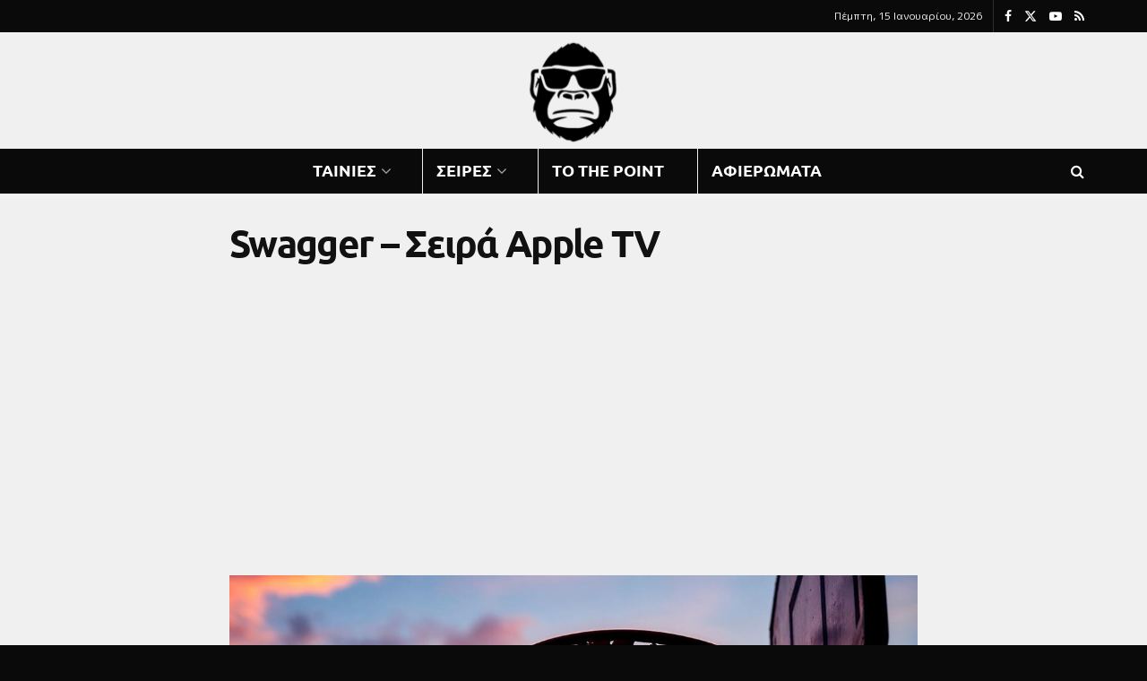

--- FILE ---
content_type: text/html; charset=UTF-8
request_url: https://gorilaki.gr/swagger-seira-apple-tv/
body_size: 29714
content:
<!doctype html>
<!--[if lt IE 7]> <html class="no-js lt-ie9 lt-ie8 lt-ie7" lang="el"> <![endif]-->
<!--[if IE 7]>    <html class="no-js lt-ie9 lt-ie8" lang="el"> <![endif]-->
<!--[if IE 8]>    <html class="no-js lt-ie9" lang="el"> <![endif]-->
<!--[if IE 9]>    <html class="no-js lt-ie10" lang="el"> <![endif]-->
<!--[if gt IE 8]><!--> <html class="no-js" lang="el"> <!--<![endif]-->
<head>
    <meta http-equiv="Content-Type" content="text/html; charset=UTF-8" />
    <meta name='viewport' content='width=device-width, initial-scale=1, user-scalable=yes' />
    <link rel="profile" href="https://gmpg.org/xfn/11" />
    <link rel="pingback" href="https://gorilaki.gr/xmlrpc.php" />
    <meta name="theme-color" content="#dd0000">
             <meta name="msapplication-navbutton-color" content="#dd0000">
             <meta name="apple-mobile-web-app-status-bar-style" content="#dd0000"><meta name='robots' content='index, follow, max-image-preview:large, max-snippet:-1, max-video-preview:-1' />
			<script type="text/javascript">
			  var jnews_ajax_url = '/?ajax-request=jnews'
			</script>
			<script type="text/javascript">;window.jnews=window.jnews||{},window.jnews.library=window.jnews.library||{},window.jnews.library=function(){"use strict";var e=this;e.win=window,e.doc=document,e.noop=function(){},e.globalBody=e.doc.getElementsByTagName("body")[0],e.globalBody=e.globalBody?e.globalBody:e.doc,e.win.jnewsDataStorage=e.win.jnewsDataStorage||{_storage:new WeakMap,put:function(e,t,n){this._storage.has(e)||this._storage.set(e,new Map),this._storage.get(e).set(t,n)},get:function(e,t){return this._storage.get(e).get(t)},has:function(e,t){return this._storage.has(e)&&this._storage.get(e).has(t)},remove:function(e,t){var n=this._storage.get(e).delete(t);return 0===!this._storage.get(e).size&&this._storage.delete(e),n}},e.windowWidth=function(){return e.win.innerWidth||e.docEl.clientWidth||e.globalBody.clientWidth},e.windowHeight=function(){return e.win.innerHeight||e.docEl.clientHeight||e.globalBody.clientHeight},e.requestAnimationFrame=e.win.requestAnimationFrame||e.win.webkitRequestAnimationFrame||e.win.mozRequestAnimationFrame||e.win.msRequestAnimationFrame||window.oRequestAnimationFrame||function(e){return setTimeout(e,1e3/60)},e.cancelAnimationFrame=e.win.cancelAnimationFrame||e.win.webkitCancelAnimationFrame||e.win.webkitCancelRequestAnimationFrame||e.win.mozCancelAnimationFrame||e.win.msCancelRequestAnimationFrame||e.win.oCancelRequestAnimationFrame||function(e){clearTimeout(e)},e.classListSupport="classList"in document.createElement("_"),e.hasClass=e.classListSupport?function(e,t){return e.classList.contains(t)}:function(e,t){return e.className.indexOf(t)>=0},e.addClass=e.classListSupport?function(t,n){e.hasClass(t,n)||t.classList.add(n)}:function(t,n){e.hasClass(t,n)||(t.className+=" "+n)},e.removeClass=e.classListSupport?function(t,n){e.hasClass(t,n)&&t.classList.remove(n)}:function(t,n){e.hasClass(t,n)&&(t.className=t.className.replace(n,""))},e.objKeys=function(e){var t=[];for(var n in e)Object.prototype.hasOwnProperty.call(e,n)&&t.push(n);return t},e.isObjectSame=function(e,t){var n=!0;return JSON.stringify(e)!==JSON.stringify(t)&&(n=!1),n},e.extend=function(){for(var e,t,n,o=arguments[0]||{},i=1,a=arguments.length;i<a;i++)if(null!==(e=arguments[i]))for(t in e)o!==(n=e[t])&&void 0!==n&&(o[t]=n);return o},e.dataStorage=e.win.jnewsDataStorage,e.isVisible=function(e){return 0!==e.offsetWidth&&0!==e.offsetHeight||e.getBoundingClientRect().length},e.getHeight=function(e){return e.offsetHeight||e.clientHeight||e.getBoundingClientRect().height},e.getWidth=function(e){return e.offsetWidth||e.clientWidth||e.getBoundingClientRect().width},e.supportsPassive=!1;try{var t=Object.defineProperty({},"passive",{get:function(){e.supportsPassive=!0}});"createEvent"in e.doc?e.win.addEventListener("test",null,t):"fireEvent"in e.doc&&e.win.attachEvent("test",null)}catch(e){}e.passiveOption=!!e.supportsPassive&&{passive:!0},e.setStorage=function(e,t){e="jnews-"+e;var n={expired:Math.floor(((new Date).getTime()+432e5)/1e3)};t=Object.assign(n,t);localStorage.setItem(e,JSON.stringify(t))},e.getStorage=function(e){e="jnews-"+e;var t=localStorage.getItem(e);return null!==t&&0<t.length?JSON.parse(localStorage.getItem(e)):{}},e.expiredStorage=function(){var t,n="jnews-";for(var o in localStorage)o.indexOf(n)>-1&&"undefined"!==(t=e.getStorage(o.replace(n,""))).expired&&t.expired<Math.floor((new Date).getTime()/1e3)&&localStorage.removeItem(o)},e.addEvents=function(t,n,o){for(var i in n){var a=["touchstart","touchmove"].indexOf(i)>=0&&!o&&e.passiveOption;"createEvent"in e.doc?t.addEventListener(i,n[i],a):"fireEvent"in e.doc&&t.attachEvent("on"+i,n[i])}},e.removeEvents=function(t,n){for(var o in n)"createEvent"in e.doc?t.removeEventListener(o,n[o]):"fireEvent"in e.doc&&t.detachEvent("on"+o,n[o])},e.triggerEvents=function(t,n,o){var i;o=o||{detail:null};return"createEvent"in e.doc?(!(i=e.doc.createEvent("CustomEvent")||new CustomEvent(n)).initCustomEvent||i.initCustomEvent(n,!0,!1,o),void t.dispatchEvent(i)):"fireEvent"in e.doc?((i=e.doc.createEventObject()).eventType=n,void t.fireEvent("on"+i.eventType,i)):void 0},e.getParents=function(t,n){void 0===n&&(n=e.doc);for(var o=[],i=t.parentNode,a=!1;!a;)if(i){var r=i;r.querySelectorAll(n).length?a=!0:(o.push(r),i=r.parentNode)}else o=[],a=!0;return o},e.forEach=function(e,t,n){for(var o=0,i=e.length;o<i;o++)t.call(n,e[o],o)},e.getText=function(e){return e.innerText||e.textContent},e.setText=function(e,t){var n="object"==typeof t?t.innerText||t.textContent:t;e.innerText&&(e.innerText=n),e.textContent&&(e.textContent=n)},e.httpBuildQuery=function(t){return e.objKeys(t).reduce(function t(n){var o=arguments.length>1&&void 0!==arguments[1]?arguments[1]:null;return function(i,a){var r=n[a];a=encodeURIComponent(a);var s=o?"".concat(o,"[").concat(a,"]"):a;return null==r||"function"==typeof r?(i.push("".concat(s,"=")),i):["number","boolean","string"].includes(typeof r)?(i.push("".concat(s,"=").concat(encodeURIComponent(r))),i):(i.push(e.objKeys(r).reduce(t(r,s),[]).join("&")),i)}}(t),[]).join("&")},e.get=function(t,n,o,i){return o="function"==typeof o?o:e.noop,e.ajax("GET",t,n,o,i)},e.post=function(t,n,o,i){return o="function"==typeof o?o:e.noop,e.ajax("POST",t,n,o,i)},e.ajax=function(t,n,o,i,a){var r=new XMLHttpRequest,s=n,c=e.httpBuildQuery(o);if(t=-1!=["GET","POST"].indexOf(t)?t:"GET",r.open(t,s+("GET"==t?"?"+c:""),!0),"POST"==t&&r.setRequestHeader("Content-type","application/x-www-form-urlencoded"),r.setRequestHeader("X-Requested-With","XMLHttpRequest"),r.onreadystatechange=function(){4===r.readyState&&200<=r.status&&300>r.status&&"function"==typeof i&&i.call(void 0,r.response)},void 0!==a&&!a){return{xhr:r,send:function(){r.send("POST"==t?c:null)}}}return r.send("POST"==t?c:null),{xhr:r}},e.scrollTo=function(t,n,o){function i(e,t,n){this.start=this.position(),this.change=e-this.start,this.currentTime=0,this.increment=20,this.duration=void 0===n?500:n,this.callback=t,this.finish=!1,this.animateScroll()}return Math.easeInOutQuad=function(e,t,n,o){return(e/=o/2)<1?n/2*e*e+t:-n/2*(--e*(e-2)-1)+t},i.prototype.stop=function(){this.finish=!0},i.prototype.move=function(t){e.doc.documentElement.scrollTop=t,e.globalBody.parentNode.scrollTop=t,e.globalBody.scrollTop=t},i.prototype.position=function(){return e.doc.documentElement.scrollTop||e.globalBody.parentNode.scrollTop||e.globalBody.scrollTop},i.prototype.animateScroll=function(){this.currentTime+=this.increment;var t=Math.easeInOutQuad(this.currentTime,this.start,this.change,this.duration);this.move(t),this.currentTime<this.duration&&!this.finish?e.requestAnimationFrame.call(e.win,this.animateScroll.bind(this)):this.callback&&"function"==typeof this.callback&&this.callback()},new i(t,n,o)},e.unwrap=function(t){var n,o=t;e.forEach(t,(function(e,t){n?n+=e:n=e})),o.replaceWith(n)},e.performance={start:function(e){performance.mark(e+"Start")},stop:function(e){performance.mark(e+"End"),performance.measure(e,e+"Start",e+"End")}},e.fps=function(){var t=0,n=0,o=0;!function(){var i=t=0,a=0,r=0,s=document.getElementById("fpsTable"),c=function(t){void 0===document.getElementsByTagName("body")[0]?e.requestAnimationFrame.call(e.win,(function(){c(t)})):document.getElementsByTagName("body")[0].appendChild(t)};null===s&&((s=document.createElement("div")).style.position="fixed",s.style.top="120px",s.style.left="10px",s.style.width="100px",s.style.height="20px",s.style.border="1px solid black",s.style.fontSize="11px",s.style.zIndex="100000",s.style.backgroundColor="white",s.id="fpsTable",c(s));var l=function(){o++,n=Date.now(),(a=(o/(r=(n-t)/1e3)).toPrecision(2))!=i&&(i=a,s.innerHTML=i+"fps"),1<r&&(t=n,o=0),e.requestAnimationFrame.call(e.win,l)};l()}()},e.instr=function(e,t){for(var n=0;n<t.length;n++)if(-1!==e.toLowerCase().indexOf(t[n].toLowerCase()))return!0},e.winLoad=function(t,n){function o(o){if("complete"===e.doc.readyState||"interactive"===e.doc.readyState)return!o||n?setTimeout(t,n||1):t(o),1}o()||e.addEvents(e.win,{load:o})},e.docReady=function(t,n){function o(o){if("complete"===e.doc.readyState||"interactive"===e.doc.readyState)return!o||n?setTimeout(t,n||1):t(o),1}o()||e.addEvents(e.doc,{DOMContentLoaded:o})},e.fireOnce=function(){e.docReady((function(){e.assets=e.assets||[],e.assets.length&&(e.boot(),e.load_assets())}),50)},e.boot=function(){e.length&&e.doc.querySelectorAll("style[media]").forEach((function(e){"not all"==e.getAttribute("media")&&e.removeAttribute("media")}))},e.create_js=function(t,n){var o=e.doc.createElement("script");switch(o.setAttribute("src",t),n){case"defer":o.setAttribute("defer",!0);break;case"async":o.setAttribute("async",!0);break;case"deferasync":o.setAttribute("defer",!0),o.setAttribute("async",!0)}e.globalBody.appendChild(o)},e.load_assets=function(){"object"==typeof e.assets&&e.forEach(e.assets.slice(0),(function(t,n){var o="";t.defer&&(o+="defer"),t.async&&(o+="async"),e.create_js(t.url,o);var i=e.assets.indexOf(t);i>-1&&e.assets.splice(i,1)})),e.assets=jnewsoption.au_scripts=window.jnewsads=[]},e.setCookie=function(e,t,n){var o="";if(n){var i=new Date;i.setTime(i.getTime()+24*n*60*60*1e3),o="; expires="+i.toUTCString()}document.cookie=e+"="+(t||"")+o+"; path=/"},e.getCookie=function(e){for(var t=e+"=",n=document.cookie.split(";"),o=0;o<n.length;o++){for(var i=n[o];" "==i.charAt(0);)i=i.substring(1,i.length);if(0==i.indexOf(t))return i.substring(t.length,i.length)}return null},e.eraseCookie=function(e){document.cookie=e+"=; Path=/; Expires=Thu, 01 Jan 1970 00:00:01 GMT;"},e.docReady((function(){e.globalBody=e.globalBody==e.doc?e.doc.getElementsByTagName("body")[0]:e.globalBody,e.globalBody=e.globalBody?e.globalBody:e.doc})),e.winLoad((function(){e.winLoad((function(){var t=!1;if(void 0!==window.jnewsadmin)if(void 0!==window.file_version_checker){var n=e.objKeys(window.file_version_checker);n.length?n.forEach((function(e){t||"10.0.4"===window.file_version_checker[e]||(t=!0)})):t=!0}else t=!0;t&&(window.jnewsHelper.getMessage(),window.jnewsHelper.getNotice())}),2500)}))},window.jnews.library=new window.jnews.library;</script>
	<!-- This site is optimized with the Yoast SEO plugin v26.5 - https://yoast.com/wordpress/plugins/seo/ -->
	<title>Swagger - Σειρά Apple TV - Gorilaki - Κριτική σειράς</title>
	<meta name="description" content="Swagger: Η νέα σειρά της Apple TV, δεν αφορά μόνο το μπάσκετ τελικά αλλά πολλά περισσότερα. Σίγουρα αξίζει να την δείτε." />
	<link rel="canonical" href="https://gorilaki.gr/swagger-seira-apple-tv/" />
	<meta property="og:locale" content="el_GR" />
	<meta property="og:type" content="article" />
	<meta property="og:title" content="Swagger - Σειρά Apple TV - Gorilaki - Κριτική σειράς" />
	<meta property="og:description" content="Swagger: Η νέα σειρά της Apple TV, δεν αφορά μόνο το μπάσκετ τελικά αλλά πολλά περισσότερα. Σίγουρα αξίζει να την δείτε." />
	<meta property="og:url" content="https://gorilaki.gr/swagger-seira-apple-tv/" />
	<meta property="og:site_name" content="Gorilaki" />
	<meta property="article:publisher" content="https://www.facebook.com/Gorilaki-289250968343136/" />
	<meta property="article:author" content="https://www.facebook.com/andreassymia/" />
	<meta property="article:published_time" content="2021-12-19T10:28:29+00:00" />
	<meta property="article:modified_time" content="2025-02-21T06:10:01+00:00" />
	<meta property="og:image" content="https://gorilaki.gr/wp-content/uploads/2021/12/swagger-seira.jpg" />
	<meta property="og:image:width" content="1200" />
	<meta property="og:image:height" content="630" />
	<meta property="og:image:type" content="image/jpeg" />
	<meta name="author" content="Ανδρέας Συμιακάκης" />
	<meta name="twitter:card" content="summary_large_image" />
	<meta name="twitter:creator" content="@gorilaki_gr" />
	<meta name="twitter:site" content="@gorilaki_gr" />
	<meta name="twitter:label1" content="Συντάχθηκε από" />
	<meta name="twitter:data1" content="Ανδρέας Συμιακάκης" />
	<meta name="twitter:label2" content="Εκτιμώμενος χρόνος ανάγνωσης" />
	<meta name="twitter:data2" content="3 λεπτά" />
	<script type="application/ld+json" class="yoast-schema-graph">{"@context":"https://schema.org","@graph":[{"@type":"Article","@id":"https://gorilaki.gr/swagger-seira-apple-tv/#article","isPartOf":{"@id":"https://gorilaki.gr/swagger-seira-apple-tv/"},"author":{"name":"Ανδρέας Συμιακάκης","@id":"https://gorilaki.gr/#/schema/person/b4e09b2b77c209e2f0a95afbf8459ba2"},"headline":"Swagger &#8211; Σειρά Apple TV","datePublished":"2021-12-19T10:28:29+00:00","dateModified":"2025-02-21T06:10:01+00:00","mainEntityOfPage":{"@id":"https://gorilaki.gr/swagger-seira-apple-tv/"},"wordCount":29,"publisher":{"@id":"https://gorilaki.gr/#organization"},"image":{"@id":"https://gorilaki.gr/swagger-seira-apple-tv/#primaryimage"},"thumbnailUrl":"https://gorilaki.gr/wp-content/uploads/2021/12/swagger-seira.jpg","keywords":["Apple TV","ΜΠΑΣΚΕΤΙΚΕΣ ΤΑΙΝΙΕΣ &amp; ΣΕΙΡΕΣ"],"articleSection":["Αμερικανικές Σειρές","Σειρές","Σειρές Apple TV"],"inLanguage":"el"},{"@type":"WebPage","@id":"https://gorilaki.gr/swagger-seira-apple-tv/","url":"https://gorilaki.gr/swagger-seira-apple-tv/","name":"Swagger - Σειρά Apple TV - Gorilaki - Κριτική σειράς","isPartOf":{"@id":"https://gorilaki.gr/#website"},"primaryImageOfPage":{"@id":"https://gorilaki.gr/swagger-seira-apple-tv/#primaryimage"},"image":{"@id":"https://gorilaki.gr/swagger-seira-apple-tv/#primaryimage"},"thumbnailUrl":"https://gorilaki.gr/wp-content/uploads/2021/12/swagger-seira.jpg","datePublished":"2021-12-19T10:28:29+00:00","dateModified":"2025-02-21T06:10:01+00:00","description":"Swagger: Η νέα σειρά της Apple TV, δεν αφορά μόνο το μπάσκετ τελικά αλλά πολλά περισσότερα. Σίγουρα αξίζει να την δείτε.","breadcrumb":{"@id":"https://gorilaki.gr/swagger-seira-apple-tv/#breadcrumb"},"inLanguage":"el","potentialAction":[{"@type":"ReadAction","target":["https://gorilaki.gr/swagger-seira-apple-tv/"]}]},{"@type":"ImageObject","inLanguage":"el","@id":"https://gorilaki.gr/swagger-seira-apple-tv/#primaryimage","url":"https://gorilaki.gr/wp-content/uploads/2021/12/swagger-seira.jpg","contentUrl":"https://gorilaki.gr/wp-content/uploads/2021/12/swagger-seira.jpg","width":1200,"height":630},{"@type":"BreadcrumbList","@id":"https://gorilaki.gr/swagger-seira-apple-tv/#breadcrumb","itemListElement":[{"@type":"ListItem","position":1,"name":"Home","item":"https://gorilaki.gr/"},{"@type":"ListItem","position":2,"name":"Blog","item":"https://gorilaki.gr/blog/"},{"@type":"ListItem","position":3,"name":"Swagger &#8211; Σειρά Apple TV"}]},{"@type":"WebSite","@id":"https://gorilaki.gr/#website","url":"https://gorilaki.gr/","name":"Gorilaki","description":"Online Αγορές, Παράξενα νέα, Προτάσεις Βιβλίων, Κριτικές για σειρές και ταινίες","publisher":{"@id":"https://gorilaki.gr/#organization"},"potentialAction":[{"@type":"SearchAction","target":{"@type":"EntryPoint","urlTemplate":"https://gorilaki.gr/?s={search_term_string}"},"query-input":{"@type":"PropertyValueSpecification","valueRequired":true,"valueName":"search_term_string"}}],"inLanguage":"el"},{"@type":"Organization","@id":"https://gorilaki.gr/#organization","name":"Gorilaki - Γοριλάκι","url":"https://gorilaki.gr/","logo":{"@type":"ImageObject","inLanguage":"el","@id":"https://gorilaki.gr/#/schema/logo/image/","url":"https://gorilaki.gr/wp-content/uploads/2021/08/gorilaki-logo6.png","contentUrl":"https://gorilaki.gr/wp-content/uploads/2021/08/gorilaki-logo6.png","width":451,"height":315,"caption":"Gorilaki - Γοριλάκι"},"image":{"@id":"https://gorilaki.gr/#/schema/logo/image/"},"sameAs":["https://www.facebook.com/Gorilaki-289250968343136/","https://x.com/gorilaki_gr"]},{"@type":"Person","@id":"https://gorilaki.gr/#/schema/person/b4e09b2b77c209e2f0a95afbf8459ba2","name":"Ανδρέας Συμιακάκης","image":{"@type":"ImageObject","inLanguage":"el","@id":"https://gorilaki.gr/#/schema/person/image/","url":"https://secure.gravatar.com/avatar/74f53e39d714dbdfa530683d5e4bfd9a25e14155c6686d65f38e1b1fb2ca1ee6?s=96&d=mm&r=g","contentUrl":"https://secure.gravatar.com/avatar/74f53e39d714dbdfa530683d5e4bfd9a25e14155c6686d65f38e1b1fb2ca1ee6?s=96&d=mm&r=g","caption":"Ανδρέας Συμιακάκης"},"description":"Δεν είμαι κριτικός κινηματογράφου. Ιστοσελίδες και eshop φτιάχνω. Απολαμβάνω όμως να παίζω μουσική (ακορντεόν), να παίζω μπάσκετ και να γράφω άρθρα για ό,τι μου αρέσει! Έτσι, ξεκίνησα το Gorilaki. Ελπίζω να σου αρέσει!","sameAs":["https://respectweb.gr","https://www.facebook.com/andreassymia/"]}]}</script>
	<!-- / Yoast SEO plugin. -->


<link rel='dns-prefetch' href='//www.googletagmanager.com' />
<link rel='dns-prefetch' href='//fonts.googleapis.com' />
<link rel='dns-prefetch' href='//pagead2.googlesyndication.com' />
<link rel='preconnect' href='https://fonts.gstatic.com' />
<link rel="alternate" type="application/rss+xml" title="Ροή RSS &raquo; Gorilaki" href="https://gorilaki.gr/feed/" />
<link rel="alternate" type="application/rss+xml" title="Ροή Σχολίων &raquo; Gorilaki" href="https://gorilaki.gr/comments/feed/" />
<link rel="alternate" type="application/rss+xml" title="Ροή Σχολίων Gorilaki &raquo; Swagger &#8211; Σειρά Apple TV" href="https://gorilaki.gr/swagger-seira-apple-tv/feed/" />
<link rel="alternate" title="oEmbed (JSON)" type="application/json+oembed" href="https://gorilaki.gr/wp-json/oembed/1.0/embed?url=https%3A%2F%2Fgorilaki.gr%2Fswagger-seira-apple-tv%2F" />
<link rel="alternate" title="oEmbed (XML)" type="text/xml+oembed" href="https://gorilaki.gr/wp-json/oembed/1.0/embed?url=https%3A%2F%2Fgorilaki.gr%2Fswagger-seira-apple-tv%2F&#038;format=xml" />
<style id='wp-img-auto-sizes-contain-inline-css' type='text/css'>
img:is([sizes=auto i],[sizes^="auto," i]){contain-intrinsic-size:3000px 1500px}
/*# sourceURL=wp-img-auto-sizes-contain-inline-css */
</style>

<style id='wp-emoji-styles-inline-css' type='text/css'>

	img.wp-smiley, img.emoji {
		display: inline !important;
		border: none !important;
		box-shadow: none !important;
		height: 1em !important;
		width: 1em !important;
		margin: 0 0.07em !important;
		vertical-align: -0.1em !important;
		background: none !important;
		padding: 0 !important;
	}
/*# sourceURL=wp-emoji-styles-inline-css */
</style>
<link rel='stylesheet' id='wp-block-library-css' href='https://gorilaki.gr/wp-includes/css/dist/block-library/style.min.css?ver=6.9' type='text/css' media='all' />
<style id='classic-theme-styles-inline-css' type='text/css'>
/*! This file is auto-generated */
.wp-block-button__link{color:#fff;background-color:#32373c;border-radius:9999px;box-shadow:none;text-decoration:none;padding:calc(.667em + 2px) calc(1.333em + 2px);font-size:1.125em}.wp-block-file__button{background:#32373c;color:#fff;text-decoration:none}
/*# sourceURL=/wp-includes/css/classic-themes.min.css */
</style>
<link rel='stylesheet' id='jnews-faq-css' href='https://gorilaki.gr/wp-content/plugins/jnews-essential/assets/css/faq.css?ver=12.0.3' type='text/css' media='all' />
<style id='global-styles-inline-css' type='text/css'>
:root{--wp--preset--aspect-ratio--square: 1;--wp--preset--aspect-ratio--4-3: 4/3;--wp--preset--aspect-ratio--3-4: 3/4;--wp--preset--aspect-ratio--3-2: 3/2;--wp--preset--aspect-ratio--2-3: 2/3;--wp--preset--aspect-ratio--16-9: 16/9;--wp--preset--aspect-ratio--9-16: 9/16;--wp--preset--color--black: #000000;--wp--preset--color--cyan-bluish-gray: #abb8c3;--wp--preset--color--white: #ffffff;--wp--preset--color--pale-pink: #f78da7;--wp--preset--color--vivid-red: #cf2e2e;--wp--preset--color--luminous-vivid-orange: #ff6900;--wp--preset--color--luminous-vivid-amber: #fcb900;--wp--preset--color--light-green-cyan: #7bdcb5;--wp--preset--color--vivid-green-cyan: #00d084;--wp--preset--color--pale-cyan-blue: #8ed1fc;--wp--preset--color--vivid-cyan-blue: #0693e3;--wp--preset--color--vivid-purple: #9b51e0;--wp--preset--gradient--vivid-cyan-blue-to-vivid-purple: linear-gradient(135deg,rgb(6,147,227) 0%,rgb(155,81,224) 100%);--wp--preset--gradient--light-green-cyan-to-vivid-green-cyan: linear-gradient(135deg,rgb(122,220,180) 0%,rgb(0,208,130) 100%);--wp--preset--gradient--luminous-vivid-amber-to-luminous-vivid-orange: linear-gradient(135deg,rgb(252,185,0) 0%,rgb(255,105,0) 100%);--wp--preset--gradient--luminous-vivid-orange-to-vivid-red: linear-gradient(135deg,rgb(255,105,0) 0%,rgb(207,46,46) 100%);--wp--preset--gradient--very-light-gray-to-cyan-bluish-gray: linear-gradient(135deg,rgb(238,238,238) 0%,rgb(169,184,195) 100%);--wp--preset--gradient--cool-to-warm-spectrum: linear-gradient(135deg,rgb(74,234,220) 0%,rgb(151,120,209) 20%,rgb(207,42,186) 40%,rgb(238,44,130) 60%,rgb(251,105,98) 80%,rgb(254,248,76) 100%);--wp--preset--gradient--blush-light-purple: linear-gradient(135deg,rgb(255,206,236) 0%,rgb(152,150,240) 100%);--wp--preset--gradient--blush-bordeaux: linear-gradient(135deg,rgb(254,205,165) 0%,rgb(254,45,45) 50%,rgb(107,0,62) 100%);--wp--preset--gradient--luminous-dusk: linear-gradient(135deg,rgb(255,203,112) 0%,rgb(199,81,192) 50%,rgb(65,88,208) 100%);--wp--preset--gradient--pale-ocean: linear-gradient(135deg,rgb(255,245,203) 0%,rgb(182,227,212) 50%,rgb(51,167,181) 100%);--wp--preset--gradient--electric-grass: linear-gradient(135deg,rgb(202,248,128) 0%,rgb(113,206,126) 100%);--wp--preset--gradient--midnight: linear-gradient(135deg,rgb(2,3,129) 0%,rgb(40,116,252) 100%);--wp--preset--font-size--small: 13px;--wp--preset--font-size--medium: 20px;--wp--preset--font-size--large: 36px;--wp--preset--font-size--x-large: 42px;--wp--preset--spacing--20: 0.44rem;--wp--preset--spacing--30: 0.67rem;--wp--preset--spacing--40: 1rem;--wp--preset--spacing--50: 1.5rem;--wp--preset--spacing--60: 2.25rem;--wp--preset--spacing--70: 3.38rem;--wp--preset--spacing--80: 5.06rem;--wp--preset--shadow--natural: 6px 6px 9px rgba(0, 0, 0, 0.2);--wp--preset--shadow--deep: 12px 12px 50px rgba(0, 0, 0, 0.4);--wp--preset--shadow--sharp: 6px 6px 0px rgba(0, 0, 0, 0.2);--wp--preset--shadow--outlined: 6px 6px 0px -3px rgb(255, 255, 255), 6px 6px rgb(0, 0, 0);--wp--preset--shadow--crisp: 6px 6px 0px rgb(0, 0, 0);}:where(.is-layout-flex){gap: 0.5em;}:where(.is-layout-grid){gap: 0.5em;}body .is-layout-flex{display: flex;}.is-layout-flex{flex-wrap: wrap;align-items: center;}.is-layout-flex > :is(*, div){margin: 0;}body .is-layout-grid{display: grid;}.is-layout-grid > :is(*, div){margin: 0;}:where(.wp-block-columns.is-layout-flex){gap: 2em;}:where(.wp-block-columns.is-layout-grid){gap: 2em;}:where(.wp-block-post-template.is-layout-flex){gap: 1.25em;}:where(.wp-block-post-template.is-layout-grid){gap: 1.25em;}.has-black-color{color: var(--wp--preset--color--black) !important;}.has-cyan-bluish-gray-color{color: var(--wp--preset--color--cyan-bluish-gray) !important;}.has-white-color{color: var(--wp--preset--color--white) !important;}.has-pale-pink-color{color: var(--wp--preset--color--pale-pink) !important;}.has-vivid-red-color{color: var(--wp--preset--color--vivid-red) !important;}.has-luminous-vivid-orange-color{color: var(--wp--preset--color--luminous-vivid-orange) !important;}.has-luminous-vivid-amber-color{color: var(--wp--preset--color--luminous-vivid-amber) !important;}.has-light-green-cyan-color{color: var(--wp--preset--color--light-green-cyan) !important;}.has-vivid-green-cyan-color{color: var(--wp--preset--color--vivid-green-cyan) !important;}.has-pale-cyan-blue-color{color: var(--wp--preset--color--pale-cyan-blue) !important;}.has-vivid-cyan-blue-color{color: var(--wp--preset--color--vivid-cyan-blue) !important;}.has-vivid-purple-color{color: var(--wp--preset--color--vivid-purple) !important;}.has-black-background-color{background-color: var(--wp--preset--color--black) !important;}.has-cyan-bluish-gray-background-color{background-color: var(--wp--preset--color--cyan-bluish-gray) !important;}.has-white-background-color{background-color: var(--wp--preset--color--white) !important;}.has-pale-pink-background-color{background-color: var(--wp--preset--color--pale-pink) !important;}.has-vivid-red-background-color{background-color: var(--wp--preset--color--vivid-red) !important;}.has-luminous-vivid-orange-background-color{background-color: var(--wp--preset--color--luminous-vivid-orange) !important;}.has-luminous-vivid-amber-background-color{background-color: var(--wp--preset--color--luminous-vivid-amber) !important;}.has-light-green-cyan-background-color{background-color: var(--wp--preset--color--light-green-cyan) !important;}.has-vivid-green-cyan-background-color{background-color: var(--wp--preset--color--vivid-green-cyan) !important;}.has-pale-cyan-blue-background-color{background-color: var(--wp--preset--color--pale-cyan-blue) !important;}.has-vivid-cyan-blue-background-color{background-color: var(--wp--preset--color--vivid-cyan-blue) !important;}.has-vivid-purple-background-color{background-color: var(--wp--preset--color--vivid-purple) !important;}.has-black-border-color{border-color: var(--wp--preset--color--black) !important;}.has-cyan-bluish-gray-border-color{border-color: var(--wp--preset--color--cyan-bluish-gray) !important;}.has-white-border-color{border-color: var(--wp--preset--color--white) !important;}.has-pale-pink-border-color{border-color: var(--wp--preset--color--pale-pink) !important;}.has-vivid-red-border-color{border-color: var(--wp--preset--color--vivid-red) !important;}.has-luminous-vivid-orange-border-color{border-color: var(--wp--preset--color--luminous-vivid-orange) !important;}.has-luminous-vivid-amber-border-color{border-color: var(--wp--preset--color--luminous-vivid-amber) !important;}.has-light-green-cyan-border-color{border-color: var(--wp--preset--color--light-green-cyan) !important;}.has-vivid-green-cyan-border-color{border-color: var(--wp--preset--color--vivid-green-cyan) !important;}.has-pale-cyan-blue-border-color{border-color: var(--wp--preset--color--pale-cyan-blue) !important;}.has-vivid-cyan-blue-border-color{border-color: var(--wp--preset--color--vivid-cyan-blue) !important;}.has-vivid-purple-border-color{border-color: var(--wp--preset--color--vivid-purple) !important;}.has-vivid-cyan-blue-to-vivid-purple-gradient-background{background: var(--wp--preset--gradient--vivid-cyan-blue-to-vivid-purple) !important;}.has-light-green-cyan-to-vivid-green-cyan-gradient-background{background: var(--wp--preset--gradient--light-green-cyan-to-vivid-green-cyan) !important;}.has-luminous-vivid-amber-to-luminous-vivid-orange-gradient-background{background: var(--wp--preset--gradient--luminous-vivid-amber-to-luminous-vivid-orange) !important;}.has-luminous-vivid-orange-to-vivid-red-gradient-background{background: var(--wp--preset--gradient--luminous-vivid-orange-to-vivid-red) !important;}.has-very-light-gray-to-cyan-bluish-gray-gradient-background{background: var(--wp--preset--gradient--very-light-gray-to-cyan-bluish-gray) !important;}.has-cool-to-warm-spectrum-gradient-background{background: var(--wp--preset--gradient--cool-to-warm-spectrum) !important;}.has-blush-light-purple-gradient-background{background: var(--wp--preset--gradient--blush-light-purple) !important;}.has-blush-bordeaux-gradient-background{background: var(--wp--preset--gradient--blush-bordeaux) !important;}.has-luminous-dusk-gradient-background{background: var(--wp--preset--gradient--luminous-dusk) !important;}.has-pale-ocean-gradient-background{background: var(--wp--preset--gradient--pale-ocean) !important;}.has-electric-grass-gradient-background{background: var(--wp--preset--gradient--electric-grass) !important;}.has-midnight-gradient-background{background: var(--wp--preset--gradient--midnight) !important;}.has-small-font-size{font-size: var(--wp--preset--font-size--small) !important;}.has-medium-font-size{font-size: var(--wp--preset--font-size--medium) !important;}.has-large-font-size{font-size: var(--wp--preset--font-size--large) !important;}.has-x-large-font-size{font-size: var(--wp--preset--font-size--x-large) !important;}
:where(.wp-block-post-template.is-layout-flex){gap: 1.25em;}:where(.wp-block-post-template.is-layout-grid){gap: 1.25em;}
:where(.wp-block-term-template.is-layout-flex){gap: 1.25em;}:where(.wp-block-term-template.is-layout-grid){gap: 1.25em;}
:where(.wp-block-columns.is-layout-flex){gap: 2em;}:where(.wp-block-columns.is-layout-grid){gap: 2em;}
:root :where(.wp-block-pullquote){font-size: 1.5em;line-height: 1.6;}
/*# sourceURL=global-styles-inline-css */
</style>
<link rel='stylesheet' id='woocommerce-layout-css' href='https://gorilaki.gr/wp-content/plugins/woocommerce/assets/css/woocommerce-layout.css?ver=10.4.2' type='text/css' media='all' />
<link rel='stylesheet' id='woocommerce-smallscreen-css' href='https://gorilaki.gr/wp-content/plugins/woocommerce/assets/css/woocommerce-smallscreen.css?ver=10.4.2' type='text/css' media='only screen and (max-width: 768px)' />
<link rel='stylesheet' id='woocommerce-general-css' href='https://gorilaki.gr/wp-content/plugins/woocommerce/assets/css/woocommerce.css?ver=10.4.2' type='text/css' media='all' />
<style id='woocommerce-inline-inline-css' type='text/css'>
.woocommerce form .form-row .required { visibility: visible; }
/*# sourceURL=woocommerce-inline-inline-css */
</style>
<link rel='stylesheet' id='jnews-parent-style-css' href='https://gorilaki.gr/wp-content/themes/jnews/style.css?ver=6.9' type='text/css' media='all' />
<link rel='stylesheet' id='elementor-frontend-css' href='https://gorilaki.gr/wp-content/plugins/elementor/assets/css/frontend.min.css?ver=3.33.4' type='text/css' media='all' />
<link rel='stylesheet' id='jeg_customizer_font-css' href='//fonts.googleapis.com/css?family=M+PLUS+Rounded+1c%3Areguler%7CUbuntu%3Aregular%2C500&#038;subset=greek&#038;display=swap&#038;ver=1.3.2' type='text/css' media='all' />
<link rel='stylesheet' id='font-awesome-css' href='https://gorilaki.gr/wp-content/plugins/elementor/assets/lib/font-awesome/css/font-awesome.min.css?ver=4.7.0' type='text/css' media='all' />
<link rel='stylesheet' id='jnews-frontend-css' href='https://gorilaki.gr/wp-content/themes/jnews/assets/dist/frontend.min.css?ver=1.0.0' type='text/css' media='all' />
<link rel='stylesheet' id='jnews-elementor-css' href='https://gorilaki.gr/wp-content/themes/jnews/assets/css/elementor-frontend.css?ver=1.0.0' type='text/css' media='all' />
<link rel='stylesheet' id='jnews-style-css' href='https://gorilaki.gr/wp-content/themes/jnews-child/style.css?ver=1.0.0' type='text/css' media='all' />
<link rel='stylesheet' id='jnews-darkmode-css' href='https://gorilaki.gr/wp-content/themes/jnews/assets/css/darkmode.css?ver=1.0.0' type='text/css' media='all' />
<link rel='stylesheet' id='jnews-scheme-css' href='https://gorilaki.gr/wp-content/uploads/jnews/scheme.css?ver=1741691161' type='text/css' media='all' />
<script type="text/javascript" src="https://gorilaki.gr/wp-includes/js/jquery/jquery.min.js?ver=3.7.1" id="jquery-core-js"></script>
<script type="text/javascript" src="https://gorilaki.gr/wp-includes/js/jquery/jquery-migrate.min.js?ver=3.4.1" id="jquery-migrate-js"></script>
<script type="text/javascript" src="https://gorilaki.gr/wp-content/plugins/woocommerce/assets/js/jquery-blockui/jquery.blockUI.min.js?ver=2.7.0-wc.10.4.2" id="wc-jquery-blockui-js" defer="defer" data-wp-strategy="defer"></script>
<script type="text/javascript" id="wc-add-to-cart-js-extra">
/* <![CDATA[ */
var wc_add_to_cart_params = {"ajax_url":"/wp-admin/admin-ajax.php","wc_ajax_url":"/?wc-ajax=%%endpoint%%","i18n_view_cart":"\u039a\u03b1\u03bb\u03ac\u03b8\u03b9","cart_url":"https://gorilaki.gr","is_cart":"","cart_redirect_after_add":"no"};
//# sourceURL=wc-add-to-cart-js-extra
/* ]]> */
</script>
<script type="text/javascript" src="https://gorilaki.gr/wp-content/plugins/woocommerce/assets/js/frontend/add-to-cart.min.js?ver=10.4.2" id="wc-add-to-cart-js" defer="defer" data-wp-strategy="defer"></script>
<script type="text/javascript" src="https://gorilaki.gr/wp-content/plugins/woocommerce/assets/js/js-cookie/js.cookie.min.js?ver=2.1.4-wc.10.4.2" id="wc-js-cookie-js" defer="defer" data-wp-strategy="defer"></script>
<script type="text/javascript" id="woocommerce-js-extra">
/* <![CDATA[ */
var woocommerce_params = {"ajax_url":"/wp-admin/admin-ajax.php","wc_ajax_url":"/?wc-ajax=%%endpoint%%","i18n_password_show":"\u0395\u03bc\u03c6\u03ac\u03bd\u03b9\u03c3\u03b7 \u03c3\u03c5\u03bd\u03b8\u03b7\u03bc\u03b1\u03c4\u03b9\u03ba\u03bf\u03cd","i18n_password_hide":"\u0391\u03c0\u03cc\u03ba\u03c1\u03c5\u03c8\u03b7 \u03c3\u03c5\u03bd\u03b8\u03b7\u03bc\u03b1\u03c4\u03b9\u03ba\u03bf\u03cd"};
//# sourceURL=woocommerce-js-extra
/* ]]> */
</script>
<script type="text/javascript" src="https://gorilaki.gr/wp-content/plugins/woocommerce/assets/js/frontend/woocommerce.min.js?ver=10.4.2" id="woocommerce-js" defer="defer" data-wp-strategy="defer"></script>
<script type="text/javascript" src="https://gorilaki.gr/wp-content/plugins/woocommerce/assets/js/photoswipe/photoswipe.min.js?ver=4.1.1-wc.10.4.2" id="wc-photoswipe-js" defer="defer" data-wp-strategy="defer"></script>
<script type="text/javascript" src="https://gorilaki.gr/wp-content/plugins/woocommerce/assets/js/photoswipe/photoswipe-ui-default.min.js?ver=4.1.1-wc.10.4.2" id="wc-photoswipe-ui-default-js" defer="defer" data-wp-strategy="defer"></script>

<!-- Google tag (gtag.js) snippet added by Site Kit -->
<!-- Google Analytics snippet added by Site Kit -->
<script type="text/javascript" src="https://www.googletagmanager.com/gtag/js?id=G-L8S77K8VNW" id="google_gtagjs-js" async></script>
<script type="text/javascript" id="google_gtagjs-js-after">
/* <![CDATA[ */
window.dataLayer = window.dataLayer || [];function gtag(){dataLayer.push(arguments);}
gtag("set","linker",{"domains":["gorilaki.gr"]});
gtag("js", new Date());
gtag("set", "developer_id.dZTNiMT", true);
gtag("config", "G-L8S77K8VNW");
//# sourceURL=google_gtagjs-js-after
/* ]]> */
</script>
<link rel="https://api.w.org/" href="https://gorilaki.gr/wp-json/" /><link rel="alternate" title="JSON" type="application/json" href="https://gorilaki.gr/wp-json/wp/v2/posts/1483051" /><link rel="EditURI" type="application/rsd+xml" title="RSD" href="https://gorilaki.gr/xmlrpc.php?rsd" />
<meta name="generator" content="WordPress 6.9" />
<meta name="generator" content="WooCommerce 10.4.2" />
<link rel='shortlink' href='https://gorilaki.gr/?p=1483051' />
<meta name="generator" content="Site Kit by Google 1.167.0" /><!-- HFCM by 99 Robots - Snippet # 2: Google adsense -->
<script async src="https://pagead2.googlesyndication.com/pagead/js/adsbygoogle.js?client=ca-pub-1449364563165430"
     crossorigin="anonymous"></script>
<!-- /end HFCM by 99 Robots -->
	<noscript><style>.woocommerce-product-gallery{ opacity: 1 !important; }</style></noscript>
	
<!-- Google AdSense meta tags added by Site Kit -->
<meta name="google-adsense-platform-account" content="ca-host-pub-2644536267352236">
<meta name="google-adsense-platform-domain" content="sitekit.withgoogle.com">
<!-- End Google AdSense meta tags added by Site Kit -->
<meta name="generator" content="Elementor 3.33.4; features: additional_custom_breakpoints; settings: css_print_method-external, google_font-enabled, font_display-swap">
			<style>
				.e-con.e-parent:nth-of-type(n+4):not(.e-lazyloaded):not(.e-no-lazyload),
				.e-con.e-parent:nth-of-type(n+4):not(.e-lazyloaded):not(.e-no-lazyload) * {
					background-image: none !important;
				}
				@media screen and (max-height: 1024px) {
					.e-con.e-parent:nth-of-type(n+3):not(.e-lazyloaded):not(.e-no-lazyload),
					.e-con.e-parent:nth-of-type(n+3):not(.e-lazyloaded):not(.e-no-lazyload) * {
						background-image: none !important;
					}
				}
				@media screen and (max-height: 640px) {
					.e-con.e-parent:nth-of-type(n+2):not(.e-lazyloaded):not(.e-no-lazyload),
					.e-con.e-parent:nth-of-type(n+2):not(.e-lazyloaded):not(.e-no-lazyload) * {
						background-image: none !important;
					}
				}
			</style>
			
<!-- Google AdSense snippet added by Site Kit -->
<script type="text/javascript" async="async" src="https://pagead2.googlesyndication.com/pagead/js/adsbygoogle.js?client=ca-pub-1449364563165430&amp;host=ca-host-pub-2644536267352236" crossorigin="anonymous"></script>

<!-- End Google AdSense snippet added by Site Kit -->
<link rel="icon" href="https://gorilaki.gr/wp-content/uploads/2023/02/cropped-gorf-32x32.png" sizes="32x32" />
<link rel="icon" href="https://gorilaki.gr/wp-content/uploads/2023/02/cropped-gorf-192x192.png" sizes="192x192" />
<link rel="apple-touch-icon" href="https://gorilaki.gr/wp-content/uploads/2023/02/cropped-gorf-180x180.png" />
<meta name="msapplication-TileImage" content="https://gorilaki.gr/wp-content/uploads/2023/02/cropped-gorf-270x270.png" />
<style id="jeg_dynamic_css" type="text/css" data-type="jeg_custom-css">body.jnews { background-color : #0a0a0a; } .jeg_container, .jeg_content, .jeg_boxed .jeg_main .jeg_container, .jeg_autoload_separator { background-color : #f0f0f0ff; } body { --j-body-color : #323232; --j-accent-color : #c62d2d; --j-alt-color : #e2a004; --j-heading-color : #111111; } body,.jeg_newsfeed_list .tns-outer .tns-controls button,.jeg_filter_button,.owl-carousel .owl-nav div,.jeg_readmore,.jeg_hero_style_7 .jeg_post_meta a,.widget_calendar thead th,.widget_calendar tfoot a,.jeg_socialcounter a,.entry-header .jeg_meta_like a,.entry-header .jeg_meta_comment a,.entry-header .jeg_meta_donation a,.entry-header .jeg_meta_bookmark a,.entry-content tbody tr:hover,.entry-content th,.jeg_splitpost_nav li:hover a,#breadcrumbs a,.jeg_author_socials a:hover,.jeg_footer_content a,.jeg_footer_bottom a,.jeg_cartcontent,.woocommerce .woocommerce-breadcrumb a { color : #323232; } a, .jeg_menu_style_5>li>a:hover, .jeg_menu_style_5>li.sfHover>a, .jeg_menu_style_5>li.current-menu-item>a, .jeg_menu_style_5>li.current-menu-ancestor>a, .jeg_navbar .jeg_menu:not(.jeg_main_menu)>li>a:hover, .jeg_midbar .jeg_menu:not(.jeg_main_menu)>li>a:hover, .jeg_side_tabs li.active, .jeg_block_heading_5 strong, .jeg_block_heading_6 strong, .jeg_block_heading_7 strong, .jeg_block_heading_8 strong, .jeg_subcat_list li a:hover, .jeg_subcat_list li button:hover, .jeg_pl_lg_7 .jeg_thumb .jeg_post_category a, .jeg_pl_xs_2:before, .jeg_pl_xs_4 .jeg_postblock_content:before, .jeg_postblock .jeg_post_title a:hover, .jeg_hero_style_6 .jeg_post_title a:hover, .jeg_sidefeed .jeg_pl_xs_3 .jeg_post_title a:hover, .widget_jnews_popular .jeg_post_title a:hover, .jeg_meta_author a, .widget_archive li a:hover, .widget_pages li a:hover, .widget_meta li a:hover, .widget_recent_entries li a:hover, .widget_rss li a:hover, .widget_rss cite, .widget_categories li a:hover, .widget_categories li.current-cat>a, #breadcrumbs a:hover, .jeg_share_count .counts, .commentlist .bypostauthor>.comment-body>.comment-author>.fn, span.required, .jeg_review_title, .bestprice .price, .authorlink a:hover, .jeg_vertical_playlist .jeg_video_playlist_play_icon, .jeg_vertical_playlist .jeg_video_playlist_item.active .jeg_video_playlist_thumbnail:before, .jeg_horizontal_playlist .jeg_video_playlist_play, .woocommerce li.product .pricegroup .button, .widget_display_forums li a:hover, .widget_display_topics li:before, .widget_display_replies li:before, .widget_display_views li:before, .bbp-breadcrumb a:hover, .jeg_mobile_menu li.sfHover>a, .jeg_mobile_menu li a:hover, .split-template-6 .pagenum, .jeg_mobile_menu_style_5>li>a:hover, .jeg_mobile_menu_style_5>li.sfHover>a, .jeg_mobile_menu_style_5>li.current-menu-item>a, .jeg_mobile_menu_style_5>li.current-menu-ancestor>a, .jeg_mobile_menu.jeg_menu_dropdown li.open > div > a { color : #c62d2d; } .jeg_menu_style_1>li>a:before, .jeg_menu_style_2>li>a:before, .jeg_menu_style_3>li>a:before, .jeg_side_toggle, .jeg_slide_caption .jeg_post_category a, .jeg_slider_type_1_wrapper .tns-controls button.tns-next, .jeg_block_heading_1 .jeg_block_title span, .jeg_block_heading_2 .jeg_block_title span, .jeg_block_heading_3, .jeg_block_heading_4 .jeg_block_title span, .jeg_block_heading_6:after, .jeg_pl_lg_box .jeg_post_category a, .jeg_pl_md_box .jeg_post_category a, .jeg_readmore:hover, .jeg_thumb .jeg_post_category a, .jeg_block_loadmore a:hover, .jeg_postblock.alt .jeg_block_loadmore a:hover, .jeg_block_loadmore a.active, .jeg_postblock_carousel_2 .jeg_post_category a, .jeg_heroblock .jeg_post_category a, .jeg_pagenav_1 .page_number.active, .jeg_pagenav_1 .page_number.active:hover, input[type="submit"], .btn, .button, .widget_tag_cloud a:hover, .popularpost_item:hover .jeg_post_title a:before, .jeg_splitpost_4 .page_nav, .jeg_splitpost_5 .page_nav, .jeg_post_via a:hover, .jeg_post_source a:hover, .jeg_post_tags a:hover, .comment-reply-title small a:before, .comment-reply-title small a:after, .jeg_storelist .productlink, .authorlink li.active a:before, .jeg_footer.dark .socials_widget:not(.nobg) a:hover .fa,.jeg_footer.dark .socials_widget:not(.nobg) a:hover span.jeg-icon, div.jeg_breakingnews_title, .jeg_overlay_slider_bottom_wrapper .tns-controls button, .jeg_overlay_slider_bottom_wrapper .tns-controls button:hover, .jeg_vertical_playlist .jeg_video_playlist_current, .woocommerce span.onsale, .woocommerce #respond input#submit:hover, .woocommerce a.button:hover, .woocommerce button.button:hover, .woocommerce input.button:hover, .woocommerce #respond input#submit.alt, .woocommerce a.button.alt, .woocommerce button.button.alt, .woocommerce input.button.alt, .jeg_popup_post .caption, .jeg_footer.dark input[type="submit"], .jeg_footer.dark .btn, .jeg_footer.dark .button, .footer_widget.widget_tag_cloud a:hover, .jeg_inner_content .content-inner .jeg_post_category a:hover, #buddypress .standard-form button, #buddypress a.button, #buddypress input[type="submit"], #buddypress input[type="button"], #buddypress input[type="reset"], #buddypress ul.button-nav li a, #buddypress .generic-button a, #buddypress .generic-button button, #buddypress .comment-reply-link, #buddypress a.bp-title-button, #buddypress.buddypress-wrap .members-list li .user-update .activity-read-more a, div#buddypress .standard-form button:hover, div#buddypress a.button:hover, div#buddypress input[type="submit"]:hover, div#buddypress input[type="button"]:hover, div#buddypress input[type="reset"]:hover, div#buddypress ul.button-nav li a:hover, div#buddypress .generic-button a:hover, div#buddypress .generic-button button:hover, div#buddypress .comment-reply-link:hover, div#buddypress a.bp-title-button:hover, div#buddypress.buddypress-wrap .members-list li .user-update .activity-read-more a:hover, #buddypress #item-nav .item-list-tabs ul li a:before, .jeg_inner_content .jeg_meta_container .follow-wrapper a { background-color : #c62d2d; } .jeg_block_heading_7 .jeg_block_title span, .jeg_readmore:hover, .jeg_block_loadmore a:hover, .jeg_block_loadmore a.active, .jeg_pagenav_1 .page_number.active, .jeg_pagenav_1 .page_number.active:hover, .jeg_pagenav_3 .page_number:hover, .jeg_prevnext_post a:hover h3, .jeg_overlay_slider .jeg_post_category, .jeg_sidefeed .jeg_post.active, .jeg_vertical_playlist.jeg_vertical_playlist .jeg_video_playlist_item.active .jeg_video_playlist_thumbnail img, .jeg_horizontal_playlist .jeg_video_playlist_item.active { border-color : #c62d2d; } .jeg_tabpost_nav li.active, .woocommerce div.product .woocommerce-tabs ul.tabs li.active, .jeg_mobile_menu_style_1>li.current-menu-item a, .jeg_mobile_menu_style_1>li.current-menu-ancestor a, .jeg_mobile_menu_style_2>li.current-menu-item::after, .jeg_mobile_menu_style_2>li.current-menu-ancestor::after, .jeg_mobile_menu_style_3>li.current-menu-item::before, .jeg_mobile_menu_style_3>li.current-menu-ancestor::before { border-bottom-color : #c62d2d; } .jeg_post_share .jeg-icon svg { fill : #c62d2d; } .jeg_post_meta .fa, .jeg_post_meta .jpwt-icon, .entry-header .jeg_post_meta .fa, .jeg_review_stars, .jeg_price_review_list { color : #e2a004; } .jeg_share_button.share-float.share-monocrhome a { background-color : #e2a004; } h1,h2,h3,h4,h5,h6,.jeg_post_title a,.entry-header .jeg_post_title,.jeg_hero_style_7 .jeg_post_title a,.jeg_block_title,.jeg_splitpost_bar .current_title,.jeg_video_playlist_title,.gallery-caption,.jeg_push_notification_button>a.button { color : #111111; } .split-template-9 .pagenum, .split-template-10 .pagenum, .split-template-11 .pagenum, .split-template-12 .pagenum, .split-template-13 .pagenum, .split-template-15 .pagenum, .split-template-18 .pagenum, .split-template-20 .pagenum, .split-template-19 .current_title span, .split-template-20 .current_title span { background-color : #111111; } .jeg_topbar .jeg_nav_row, .jeg_topbar .jeg_search_no_expand .jeg_search_input { line-height : 36px; } .jeg_topbar .jeg_nav_row, .jeg_topbar .jeg_nav_icon { height : 36px; } .jeg_topbar, .jeg_topbar.dark, .jeg_topbar.custom { background : #0a0a0a; } .jeg_midbar { height : 130px; } .jeg_midbar, .jeg_midbar.dark { border-bottom-width : 0px; } .jeg_header .jeg_bottombar.jeg_navbar,.jeg_bottombar .jeg_nav_icon { height : 50px; } .jeg_header .jeg_bottombar.jeg_navbar, .jeg_header .jeg_bottombar .jeg_main_menu:not(.jeg_menu_style_1) > li > a, .jeg_header .jeg_bottombar .jeg_menu_style_1 > li, .jeg_header .jeg_bottombar .jeg_menu:not(.jeg_main_menu) > li > a { line-height : 50px; } .jeg_header .jeg_bottombar.jeg_navbar_wrapper:not(.jeg_navbar_boxed), .jeg_header .jeg_bottombar.jeg_navbar_boxed .jeg_nav_row { background : #0a0a0a; } .jeg_header .jeg_bottombar, .jeg_header .jeg_bottombar.jeg_navbar_dark { color : #ffffff; } .jeg_header .jeg_bottombar a, .jeg_header .jeg_bottombar.jeg_navbar_dark a { color : #ffffff; } .jeg_header .jeg_bottombar, .jeg_header .jeg_bottombar.jeg_navbar_dark, .jeg_bottombar.jeg_navbar_boxed .jeg_nav_row, .jeg_bottombar.jeg_navbar_dark.jeg_navbar_boxed .jeg_nav_row { border-top-width : 0px; border-bottom-width : 1px; } .jeg_stickybar.jeg_navbar,.jeg_navbar .jeg_nav_icon { height : 65px; } .jeg_stickybar.jeg_navbar, .jeg_stickybar .jeg_main_menu:not(.jeg_menu_style_1) > li > a, .jeg_stickybar .jeg_menu_style_1 > li, .jeg_stickybar .jeg_menu:not(.jeg_main_menu) > li > a { line-height : 65px; } .jeg_mobile_bottombar { height : 60px; line-height : 60px; } .jeg_mobile_midbar, .jeg_mobile_midbar.dark { background : #ffffff; } .jeg_header .socials_widget > a > i.fa:before { color : #ffffff; } .jeg_header .socials_widget.nobg > a > i > span.jeg-icon svg { fill : #ffffff; } .jeg_header .socials_widget.nobg > a > span.jeg-icon svg { fill : #ffffff; } .jeg_header .socials_widget > a > span.jeg-icon svg { fill : #ffffff; } .jeg_header .socials_widget > a > i > span.jeg-icon svg { fill : #ffffff; } .jeg_navbar_mobile_wrapper .jeg_nav_item a.jeg_mobile_toggle, .jeg_navbar_mobile_wrapper .dark .jeg_nav_item a.jeg_mobile_toggle { color : #000000; } .jeg_header .jeg_search_wrapper.search_icon .jeg_search_toggle { color : #ffffff; } .jeg_header .jeg_search_wrapper.jeg_search_popup_expand .jeg_search_form, .jeg_header .jeg_search_popup_expand .jeg_search_result, .jeg_header .jeg_search_popup_expand .jeg_search_result .search-noresult, .jeg_header .jeg_search_popup_expand .jeg_search_result .search-all-button { border-color : #000000; } .jeg_header .jeg_search_expanded .jeg_search_popup_expand .jeg_search_form:after { border-bottom-color : #000000; } .jeg_header .jeg_search_wrapper.jeg_search_popup_expand .jeg_search_form .jeg_search_input { border-color : #000000; } .jeg_header .jeg_search_popup_expand .jeg_search_form .jeg_search_button { color : #000000; } .jeg_navbar_mobile .jeg_search_wrapper .jeg_search_toggle, .jeg_navbar_mobile .dark .jeg_search_wrapper .jeg_search_toggle { color : #000000; } .jeg_nav_search { width : 100%; } .jeg_navbar_wrapper .jeg_menu li > ul { background : #000000; } .jeg_navbar_wrapper .jeg_menu li > ul li > a { color : #ffffff; } .jeg_navbar_wrapper .jeg_menu li > ul li:hover > a, .jeg_navbar_wrapper .jeg_menu li > ul li.sfHover > a, .jeg_navbar_wrapper .jeg_menu li > ul li.current-menu-item > a, .jeg_navbar_wrapper .jeg_menu li > ul li.current-menu-ancestor > a { background : #333333; } .jeg_header .jeg_navbar_wrapper .jeg_menu li > ul li:hover > a, .jeg_header .jeg_navbar_wrapper .jeg_menu li > ul li.sfHover > a, .jeg_header .jeg_navbar_wrapper .jeg_menu li > ul li.current-menu-item > a, .jeg_header .jeg_navbar_wrapper .jeg_menu li > ul li.current-menu-ancestor > a, .jeg_header .jeg_navbar_wrapper .jeg_menu li > ul li:hover > .sf-with-ul:after, .jeg_header .jeg_navbar_wrapper .jeg_menu li > ul li.sfHover > .sf-with-ul:after, .jeg_header .jeg_navbar_wrapper .jeg_menu li > ul li.current-menu-item > .sf-with-ul:after, .jeg_header .jeg_navbar_wrapper .jeg_menu li > ul li.current-menu-ancestor > .sf-with-ul:after { color : #f7f7f7; } #jeg_off_canvas.dark .jeg_mobile_wrapper, #jeg_off_canvas .jeg_mobile_wrapper { background : #000000; } .jeg_footer_secondary,.jeg_footer.dark .jeg_footer_secondary,.jeg_footer_bottom,.jeg_footer.dark .jeg_footer_bottom,.jeg_footer_sidecontent .jeg_footer_primary { color : #b2b2b2; } .jeg_menu_footer a,.jeg_footer.dark .jeg_menu_footer a,.jeg_footer_sidecontent .jeg_footer_primary .col-md-7 .jeg_menu_footer a { color : #a3a3a3; } .jeg_menu_footer a:hover,.jeg_footer.dark .jeg_menu_footer a:hover,.jeg_footer_sidecontent .jeg_footer_primary .col-md-7 .jeg_menu_footer a:hover { color : #050505; } body,input,textarea,select,.chosen-container-single .chosen-single,.btn,.button { font-family: "M PLUS Rounded 1c",Helvetica,Arial,sans-serif; } .jeg_header, .jeg_mobile_wrapper { font-family: "M PLUS Rounded 1c",Helvetica,Arial,sans-serif;font-size: 18px;  } .jeg_main_menu > li > a { font-family: Ubuntu,Helvetica,Arial,sans-serif;font-size: 18px;  } h3.jeg_block_title, .jeg_footer .jeg_footer_heading h3, .jeg_footer .widget h2, .jeg_tabpost_nav li { font-family: Ubuntu,Helvetica,Arial,sans-serif; } .jeg_post_title, .entry-header .jeg_post_title, .jeg_single_tpl_2 .entry-header .jeg_post_title, .jeg_single_tpl_3 .entry-header .jeg_post_title, .jeg_single_tpl_6 .entry-header .jeg_post_title, .jeg_content .jeg_custom_title_wrapper .jeg_post_title { font-family: Ubuntu,Helvetica,Arial,sans-serif; } .jeg_post_excerpt p, .content-inner p { font-family: Ubuntu,Helvetica,Arial,sans-serif; } .jeg_thumb .jeg_post_category a,.jeg_pl_lg_box .jeg_post_category a,.jeg_pl_md_box .jeg_post_category a,.jeg_postblock_carousel_2 .jeg_post_category a,.jeg_heroblock .jeg_post_category a,.jeg_slide_caption .jeg_post_category a { background-color : #1e73be; color : #ffffff; } .jeg_overlay_slider .jeg_post_category,.jeg_thumb .jeg_post_category a,.jeg_pl_lg_box .jeg_post_category a,.jeg_pl_md_box .jeg_post_category a,.jeg_postblock_carousel_2 .jeg_post_category a,.jeg_heroblock .jeg_post_category a,.jeg_slide_caption .jeg_post_category a { border-color : #1e73be; } </style><style type="text/css">
					.no_thumbnail .jeg_thumb,
					.thumbnail-container.no_thumbnail {
					    display: none !important;
					}
					.jeg_search_result .jeg_pl_xs_3.no_thumbnail .jeg_postblock_content,
					.jeg_sidefeed .jeg_pl_xs_3.no_thumbnail .jeg_postblock_content,
					.jeg_pl_sm.no_thumbnail .jeg_postblock_content {
					    margin-left: 0;
					}
					.jeg_postblock_11 .no_thumbnail .jeg_postblock_content,
					.jeg_postblock_12 .no_thumbnail .jeg_postblock_content,
					.jeg_postblock_12.jeg_col_3o3 .no_thumbnail .jeg_postblock_content  {
					    margin-top: 0;
					}
					.jeg_postblock_15 .jeg_pl_md_box.no_thumbnail .jeg_postblock_content,
					.jeg_postblock_19 .jeg_pl_md_box.no_thumbnail .jeg_postblock_content,
					.jeg_postblock_24 .jeg_pl_md_box.no_thumbnail .jeg_postblock_content,
					.jeg_sidefeed .jeg_pl_md_box .jeg_postblock_content {
					    position: relative;
					}
					.jeg_postblock_carousel_2 .no_thumbnail .jeg_post_title a,
					.jeg_postblock_carousel_2 .no_thumbnail .jeg_post_title a:hover,
					.jeg_postblock_carousel_2 .no_thumbnail .jeg_post_meta .fa {
					    color: #212121 !important;
					} 
					.jnews-dark-mode .jeg_postblock_carousel_2 .no_thumbnail .jeg_post_title a,
					.jnews-dark-mode .jeg_postblock_carousel_2 .no_thumbnail .jeg_post_title a:hover,
					.jnews-dark-mode .jeg_postblock_carousel_2 .no_thumbnail .jeg_post_meta .fa {
					    color: #fff !important;
					} 
				</style><style id="sccss">/* Προσθέστε το Προσαρμοσμένο CSS εδώ */
.jeg_post_meta>div:not(:last-of-type) {
    display: none;
}
.jeg_author_content p {
    color: black;
    font-family: 'Ubuntu' !important;
    font-weight: 400;	
}
.jeg_block_heading_2 .jeg_block_title::after {
    background-color: #f0f0f0 !important;
	    border-color: #000 transparent transparent;
}
.jeg_authorbox {
  	/*display:none; */ 
border: 1px solid #eee;
    padding: 30px 0;
    margin-bottom: 30px;
}
.site-wrap, .site-content {
    background-color: #ffffff !important;
}a.p-url:hover {
    color: #6450ef !important;
}
.jeg_mobile_menu.jeg_menu_dropdown .sub-menu>li a {
    color: white;
}
.entry-content h1, .entry-content h2, .comment-content h1, .comment-content h2, .entry-content h3, .entry-content h4, .entry-content h5, .comment-content h3, .comment-content h4, .comment-content h5, .entry-content h6, .comment-content h6 {
    font-family: 'Ubuntu' !important;
}
.elementor-posts-container .elementor-post__thumbnail {
    padding-bottom: 5px !important;
}
.content-wrap {
    padding: 25px 0;
}
.item_bottom .jeg_aside_item:first-child {
    display: none;
}
h1.single-title.entry-title {
    padding-top: 25px;
}
.single-post-related {
    background-image: none;
   border-top: 1px solid black;
}
.p-cat-info, .header-centred .breadcrumb {
    display: none;
}
.copyright-inner>* {
    text-align: center !important;
}
.cat-icon-round .is-relative .cat-info-el {
    -webkit-box-shadow: none;
    box-shadow: none;
    color: black !important;
}
.section-sticky img.logo-default {
    display: none;
}
h6.entry-title {
    font-family: "Ubuntu" !important;
}
h1.single-title, .rb-menu a>span, p, span.nav-title.p-url {
    font-family: "Ubuntu" !important;
}.magazi {
    font-weight: 700;
    text-decoration: underline;
    color: #3d3434;
}
.jeg_menu li>ul li a {
    padding: 8px 16px;
    font-family: 'Ubuntu';
	font-size: 16px;}
.headerstrip-submit {
    display: none;
}
.comment-box-wrap {
	display: none;
}
aside.bookmark-section.tooltips-n.tipsy-loaded {
    display: none;
} 
.header-3 .navbar-outer, .header-6 .navbar-outer, .banner-wrap {
    background-color: #fff;
}
.navbar-wrap {
    border-top: 3px solid white;
}
.woocommerce div.product form.cart .button {
	background-color:#0244a2 !important;
}
.elementor-nav-menu, .elementor-nav-menu li, .elementor-nav-menu ul {
	z-index: 1000 !important;
}
/* CONTACT FORM */
.cf7_custom_style_1 input.wpcf7-form-control.wpcf7-text, .cf7_custom_style_1 input.wpcf7-form-control.wpcf7-number, .cf7_custom_style_1 input.wpcf7-form-control.wpcf7-date, .cf7_custom_style_1 textarea.wpcf7-form-control.wpcf7-textarea, .cf7_custom_style_1 select.wpcf7-form-control.wpcf7-select, .cf7_custom_style_1 input.wpcf7-form-control.wpcf7-quiz {
  color:black !important;
  font-size:15px;
}
.cf7_custom_style_1  input.wpcf7-form-control.wpcf7-submit, .cf7_custom_style_1 input.wpcf7-form-control.wpcf7-submit:not([disabled]) {
  color:black;
}
.wpcf7 .wpcf7-form-control-wrap {
    padding-bottom: 6px;
}
input[type='submit']:not(.is-form){
  background-color:#B60D0A;
}
.wpcf7 input[type=”text”]::-webkit-input-placeholder,
.wpcf7 input[type=”email”]::-webkit-input-placeholder,
.wpcf7 textarea::-webkit-input-placeholder {
color: #ffffff;
}

#responsive-form{
	max-width:800px /*-- change this to get your desired form width --*/;
	margin:0 auto;
        width:100%;
}
.form-row{
	width: 100%;
}
.column-half, .column-full{
	float: left;
	position: relative;
	padding: 0.48rem;
	width:100%;
	-webkit-box-sizing: border-box;
        -moz-box-sizing: border-box;
        box-sizing: border-box
}
.clearfix:after {
	content: "";
	display: table;
	clear: both;
}
.nav-column>li>a:before {
    content: "\2713";
    padding-right: 7px;
}
p {
  text-align:justify !important;
}
.footer-2 {
    background-color: #6a4e71;
    text-align: center;
}
.resp-container {
    position: relative;
    overflow: hidden;
}
.portfolio-box-category {
    display: none;
}
h6.uppercase.portfolio-box-title {
    text-transform: none !important;
      color: #77607c !important;
}
.portfolio-box .box-image {
      padding: 50px;
  border: 2px solid lightgray;
}
.wishlist-icon {
  display:none;
}
body .entry-content a:not(button) {
    font-weight: 600;
    text-decoration: underline;
}
.p-cat-info .cat-info-el:last-child, .cat-icon-square .cat-info-el:last-child {
 color:black;
}
.entry-content p {
    font-size: 16px !important;
}
.jeg_cat_subtitle {
    font-family: 'Ubuntu';
    color: #151515;
}
.jeg_logo img {
    max-width: 123px;
}
.content-inner .jeg_post_category a, .jeg_post_source a, .jeg_post_tags a, .jeg_post_via a {
    color: #ffffff;
	background: #000000;
}
/**---------------- Media query ----------------**/
@media only screen and (min-width: 480em) { 
	.column-half{
		width: 50%;
	}
}
.relpost-thumb-wrapper {
    display: none;
}</style></head>
<body data-rsssl=1 class="wp-singular post-template-default single single-post postid-1483051 single-format-standard wp-embed-responsive wp-theme-jnews wp-child-theme-jnews-child theme-jnews woocommerce-no-js jeg_toggle_light jeg_single_tpl_1 jeg_single_fullwidth jeg_single_narrow jnews jeg_boxed jsc_normal elementor-default elementor-kit-1662393">

    
    
    <div class="jeg_ad jeg_ad_top jnews_header_top_ads">
        <div class='ads-wrapper  '></div>    </div>

    <!-- The Main Wrapper
    ============================================= -->
    <div class="jeg_viewport">

        
        <div class="jeg_header_wrapper">
            <div class="jeg_header_instagram_wrapper">
    </div>

<!-- HEADER -->
<div class="jeg_header normal">
    <div class="jeg_topbar jeg_container jeg_navbar_wrapper dark">
    <div class="container">
        <div class="jeg_nav_row">
            
                <div class="jeg_nav_col jeg_nav_left  jeg_nav_grow">
                    <div class="item_wrap jeg_nav_alignleft">
                                            </div>
                </div>

                
                <div class="jeg_nav_col jeg_nav_center  jeg_nav_normal">
                    <div class="item_wrap jeg_nav_aligncenter">
                                            </div>
                </div>

                
                <div class="jeg_nav_col jeg_nav_right  jeg_nav_normal">
                    <div class="item_wrap jeg_nav_alignright">
                        <div class="jeg_nav_item jeg_top_date">
    Πέμπτη, 15 Ιανουαρίου, 2026</div>			<div
				class="jeg_nav_item socials_widget jeg_social_icon_block nobg">
				<a href="http://facebook.com" target='_blank' rel='external noopener nofollow'  aria-label="Find us on Facebook" class="jeg_facebook"><i class="fa fa-facebook"></i> </a><a href="http://twitter.com" target='_blank' rel='external noopener nofollow'  aria-label="Find us on Twitter" class="jeg_twitter"><i class="fa fa-twitter"><span class="jeg-icon icon-twitter"><svg xmlns="http://www.w3.org/2000/svg" height="1em" viewBox="0 0 512 512"><!--! Font Awesome Free 6.4.2 by @fontawesome - https://fontawesome.com License - https://fontawesome.com/license (Commercial License) Copyright 2023 Fonticons, Inc. --><path d="M389.2 48h70.6L305.6 224.2 487 464H345L233.7 318.6 106.5 464H35.8L200.7 275.5 26.8 48H172.4L272.9 180.9 389.2 48zM364.4 421.8h39.1L151.1 88h-42L364.4 421.8z"/></svg></span></i> </a><a href="http://youtube.com" target='_blank' rel='external noopener nofollow'  aria-label="Find us on Youtube" class="jeg_youtube"><i class="fa fa-youtube-play"></i> </a><a href="#" target='_blank' rel='external noopener nofollow'  aria-label="Find us on RSS" class="jeg_rss"><i class="fa fa-rss"></i> </a>			</div>
			                    </div>
                </div>

                        </div>
    </div>
</div><!-- /.jeg_container --><div class="jeg_midbar jeg_container jeg_navbar_wrapper normal">
    <div class="container">
        <div class="jeg_nav_row">
            
                <div class="jeg_nav_col jeg_nav_left jeg_nav_normal">
                    <div class="item_wrap jeg_nav_alignleft">
                                            </div>
                </div>

                
                <div class="jeg_nav_col jeg_nav_center jeg_nav_grow">
                    <div class="item_wrap jeg_nav_aligncenter">
                        <div class="jeg_nav_item jeg_logo jeg_desktop_logo">
			<div class="site-title">
			<a href="https://gorilaki.gr/" aria-label="Visit Homepage" style="padding: 14px 0px 14px 0px;">
				<img class='jeg_logo_img' src="https://gorilaki.gr/wp-content/uploads/2025/02/gorilaki-black.png" srcset="https://gorilaki.gr/wp-content/uploads/2025/02/gorilaki-black.png 1x, https://gorilaki.gr/wp-content/uploads/2023/02/cropped-gorf.png 2x" alt="Gorilaki"data-light-src="https://gorilaki.gr/wp-content/uploads/2025/02/gorilaki-black.png" data-light-srcset="https://gorilaki.gr/wp-content/uploads/2025/02/gorilaki-black.png 1x, https://gorilaki.gr/wp-content/uploads/2023/02/cropped-gorf.png 2x" data-dark-src="https://gorilaki.gr/wp-content/uploads/2022/04/gorilaki-black.png" data-dark-srcset="https://gorilaki.gr/wp-content/uploads/2022/04/gorilaki-black.png 1x, https://gorilaki.gr/wp-content/uploads/2022/04/gorilaki-black.png 2x"width="455" height="315">			</a>
		</div>
	</div>
                    </div>
                </div>

                
                <div class="jeg_nav_col jeg_nav_right jeg_nav_normal">
                    <div class="item_wrap jeg_nav_alignright">
                                            </div>
                </div>

                        </div>
    </div>
</div><div class="jeg_bottombar jeg_navbar jeg_container jeg_navbar_wrapper  jeg_navbar_normal">
    <div class="container">
        <div class="jeg_nav_row">
            
                <div class="jeg_nav_col jeg_nav_left jeg_nav_normal">
                    <div class="item_wrap jeg_nav_alignleft">
                                            </div>
                </div>

                
                <div class="jeg_nav_col jeg_nav_center jeg_nav_grow">
                    <div class="item_wrap jeg_nav_aligncenter">
                        <div class="jeg_nav_item jeg_main_menu_wrapper">
<div class="jeg_mainmenu_wrap"><ul class="jeg_menu jeg_main_menu jeg_menu_style_1" data-animation="animate"><li id="menu-item-1909262" class="menu-item menu-item-type-custom menu-item-object-custom menu-item-has-children menu-item-1909262 bgnav" data-item-row="default" ><a href="#">ΤΑΙΝΙΕΣ</a>
<ul class="sub-menu">
	<li id="menu-item-2187404" class="menu-item menu-item-type-custom menu-item-object-custom menu-item-has-children menu-item-2187404 bgnav" data-item-row="default" ><a href="#">Πλατφόρμα</a>
	<ul class="sub-menu">
		<li id="menu-item-1873464" class="menu-item menu-item-type-taxonomy menu-item-object-category menu-item-1873464 bgnav" data-item-row="default" ><a href="https://gorilaki.gr/category/tainies-seires/tainies/tainies-netflix/">Ταινίες NETFLIX</a></li>
		<li id="menu-item-1873466" class="menu-item menu-item-type-taxonomy menu-item-object-category menu-item-1873466 bgnav" data-item-row="default" ><a href="https://gorilaki.gr/category/tainies-seires/tainies/tainies-apple-tv/">Ταινίες Apple TV+</a></li>
		<li id="menu-item-1873465" class="menu-item menu-item-type-taxonomy menu-item-object-category menu-item-1873465 bgnav" data-item-row="default" ><a href="https://gorilaki.gr/category/tainies-seires/tainies/tainies-amazon-prime-video/">Ταινίες Amazon Prime Video</a></li>
		<li id="menu-item-1873467" class="menu-item menu-item-type-taxonomy menu-item-object-category menu-item-1873467 bgnav" data-item-row="default" ><a href="https://gorilaki.gr/category/tainies-seires/tainies/tainies-disney-plus/">Ταινίες Disney Plus</a></li>
		<li id="menu-item-2187690" class="menu-item menu-item-type-taxonomy menu-item-object-category menu-item-2187690 bgnav" data-item-row="default" ><a href="https://gorilaki.gr/category/tainies-seires/tainies/cosmote-tv-%cf%84%ce%b1%ce%b9%ce%bd%ce%b9%ce%b5%cf%83/">Ταινίες Cosmote TV</a></li>
	</ul>
</li>
	<li id="menu-item-2187405" class="menu-item menu-item-type-custom menu-item-object-custom menu-item-has-children menu-item-2187405 bgnav" data-item-row="default" ><a href="#">Περιοχή</a>
	<ul class="sub-menu">
		<li id="menu-item-1873468" class="menu-item menu-item-type-taxonomy menu-item-object-category menu-item-1873468 bgnav" data-item-row="default" ><a href="https://gorilaki.gr/category/tainies-seires/tainies/amerikanikes-tainies/">Αμερικανικές Ταινίες</a></li>
		<li id="menu-item-1873463" class="menu-item menu-item-type-taxonomy menu-item-object-category menu-item-1873463 bgnav" data-item-row="default" ><a href="https://gorilaki.gr/category/tainies-seires/tainies/ispanikes-tainies/">Ισπανικές ταινίες</a></li>
		<li id="menu-item-1873470" class="menu-item menu-item-type-taxonomy menu-item-object-category menu-item-1873470 bgnav" data-item-row="default" ><a href="https://gorilaki.gr/category/tainies-seires/tainies/gallikes-tainies/">Γαλλικές Ταινίες</a></li>
		<li id="menu-item-1873471" class="menu-item menu-item-type-taxonomy menu-item-object-category menu-item-1873471 bgnav" data-item-row="default" ><a href="https://gorilaki.gr/category/tainies-seires/tainies/italikes/">Ιταλικές Ταινίες</a></li>
		<li id="menu-item-2187718" class="menu-item menu-item-type-taxonomy menu-item-object-category menu-item-2187718 bgnav" data-item-row="default" ><a href="https://gorilaki.gr/category/tainies-seires/tainies/%ce%b2%cf%81%ce%b5%cf%84%ce%b1%ce%bd%ce%b9%ce%ba%ce%ad%cf%82-%cf%84%ce%b1%ce%b9%ce%bd%ce%af%ce%b5%cf%82/">Βρετανικές Ταινίες</a></li>
		<li id="menu-item-1873469" class="menu-item menu-item-type-taxonomy menu-item-object-category menu-item-1873469 bgnav" data-item-row="default" ><a href="https://gorilaki.gr/category/tainies-seires/tainies/skandinavikes-tainies/">Σκανδιναβικές Ταινίες</a></li>
		<li id="menu-item-2187719" class="menu-item menu-item-type-taxonomy menu-item-object-category menu-item-2187719 bgnav" data-item-row="default" ><a href="https://gorilaki.gr/category/tainies-seires/tainies/evropaikes-tainies/">Ευρωπαϊκές Ταινίες</a></li>
	</ul>
</li>
	<li id="menu-item-2187688" class="menu-item menu-item-type-custom menu-item-object-custom menu-item-has-children menu-item-2187688 bgnav" data-item-row="default" ><a href="#">Είδος</a>
	<ul class="sub-menu">
		<li id="menu-item-1873460" class="menu-item menu-item-type-taxonomy menu-item-object-category menu-item-1873460 bgnav" data-item-row="default" ><a href="https://gorilaki.gr/category/tainies-seires/tainies/tainies-alithines-istories/">Ταινίες Βασισμένες σε Αληθινές Ιστορίες</a></li>
		<li id="menu-item-1936962" class="menu-item menu-item-type-taxonomy menu-item-object-category menu-item-1936962 bgnav" data-item-row="default" ><a href="https://gorilaki.gr/category/tainies-seires/tainies/%cf%84%ce%b1%ce%b9%ce%bd%ce%b9%ce%b5%cf%83-%ce%b2%ce%b1%cf%83%ce%b9%cf%83%ce%bc%ce%b5%ce%bd%ce%b5%cf%83-%cf%83%ce%b5-%ce%b2%ce%b9%ce%b2%ce%bb%ce%b9%ce%b1/">Ταινίες Βασισμένες σε Βιβλία</a></li>
		<li id="menu-item-2187692" class="menu-item menu-item-type-taxonomy menu-item-object-category menu-item-2187692 bgnav" data-item-row="default" ><a href="https://gorilaki.gr/category/tainies-seires/tainies/drasi/">Ταινίες δράσης</a></li>
		<li id="menu-item-2187696" class="menu-item menu-item-type-taxonomy menu-item-object-category menu-item-2187696 bgnav" data-item-row="default" ><a href="https://gorilaki.gr/category/tainies-seires/tainies/dramatikes-tainies/">Δραματικές Ταινίες</a></li>
		<li id="menu-item-1873462" class="menu-item menu-item-type-taxonomy menu-item-object-category menu-item-1873462 bgnav" data-item-row="default" ><a href="https://gorilaki.gr/category/tainies-seires/tainies/komodies/">Κωμωδίες</a></li>
		<li id="menu-item-2187695" class="menu-item menu-item-type-taxonomy menu-item-object-category menu-item-2187695 bgnav" data-item-row="default" ><a href="https://gorilaki.gr/category/tainies-seires/tainies/dikastikes-tainies/">Δικαστικές Ταινίες</a></li>
		<li id="menu-item-2187697" class="menu-item menu-item-type-taxonomy menu-item-object-category menu-item-2187697 bgnav" data-item-row="default" ><a href="https://gorilaki.gr/category/tainies-seires/tainies/thriler/">Θρίλερ</a></li>
		<li id="menu-item-2187693" class="menu-item menu-item-type-taxonomy menu-item-object-category menu-item-2187693 bgnav" data-item-row="default" ><a href="https://gorilaki.gr/category/tainies-seires/tainies/epoxis/">Ταινίες εποχής</a></li>
		<li id="menu-item-2187694" class="menu-item menu-item-type-taxonomy menu-item-object-category menu-item-2187694 bgnav" data-item-row="default" ><a href="https://gorilaki.gr/category/tainies-seires/tainies/fantasia/">Ταινίες Φαντασίας</a></li>
		<li id="menu-item-1936961" class="menu-item menu-item-type-taxonomy menu-item-object-category menu-item-1936961 bgnav" data-item-row="default" ><a href="https://gorilaki.gr/category/tainies-seires/tainies/polemikes-tainies/">Πολεμικές Ταινίες</a></li>
	</ul>
</li>
	<li id="menu-item-1873461" class="menu-item menu-item-type-taxonomy menu-item-object-category menu-item-1873461 bgnav" data-item-row="default" ><a href="https://gorilaki.gr/category/tainies-seires/tainies/palies-tainies-prin-to-2017/">Παλιότερες ταινίες</a></li>
</ul>
</li>
<li id="menu-item-1909261" class="menu-item menu-item-type-custom menu-item-object-custom menu-item-has-children menu-item-1909261 bgnav" data-item-row="default" ><a href="#">ΣΕΙΡΕΣ</a>
<ul class="sub-menu">
	<li id="menu-item-2187402" class="menu-item menu-item-type-custom menu-item-object-custom menu-item-has-children menu-item-2187402 bgnav" data-item-row="default" ><a href="#">Πλατφόρμα</a>
	<ul class="sub-menu">
		<li id="menu-item-1870183" class="menu-item menu-item-type-taxonomy menu-item-object-category current-post-ancestor current-menu-parent current-post-parent menu-item-1870183 bgnav" data-item-row="default" ><a href="https://gorilaki.gr/category/tainies-seires/seires/seires-apple-tv/">Σειρές Apple TV</a></li>
		<li id="menu-item-1870193" class="menu-item menu-item-type-taxonomy menu-item-object-category menu-item-1870193 bgnav" data-item-row="default" ><a href="https://gorilaki.gr/category/tainies-seires/seires/seires-amazon-prime-video/">Σειρές Amazon Prime Video</a></li>
		<li id="menu-item-1870185" class="menu-item menu-item-type-taxonomy menu-item-object-category menu-item-1870185 bgnav" data-item-row="default" ><a href="https://gorilaki.gr/category/tainies-seires/seires/seires-netflix/">Σειρές Netflix</a></li>
		<li id="menu-item-1870184" class="menu-item menu-item-type-taxonomy menu-item-object-category menu-item-1870184 bgnav" data-item-row="default" ><a href="https://gorilaki.gr/category/tainies-seires/seires/disney-plus/">Σειρές Disney Plus</a></li>
		<li id="menu-item-2187717" class="menu-item menu-item-type-taxonomy menu-item-object-category menu-item-2187717 bgnav" data-item-row="default" ><a href="https://gorilaki.gr/category/tainies-seires/seires/cosmote-tv/">Σειρές Cosmote TV</a></li>
	</ul>
</li>
	<li id="menu-item-2187403" class="menu-item menu-item-type-custom menu-item-object-custom menu-item-has-children menu-item-2187403 bgnav" data-item-row="default" ><a href="#">Περιοχή</a>
	<ul class="sub-menu">
		<li id="menu-item-1870182" class="menu-item menu-item-type-taxonomy menu-item-object-category menu-item-1870182 bgnav" data-item-row="default" ><a href="https://gorilaki.gr/category/tainies-seires/seires/ispanikes/">Ισπανικές Σειρές</a></li>
		<li id="menu-item-1870173" class="menu-item menu-item-type-taxonomy menu-item-object-category current-post-ancestor current-menu-parent current-post-parent menu-item-1870173 bgnav" data-item-row="default" ><a href="https://gorilaki.gr/category/tainies-seires/seires/%ce%b1%ce%bc%ce%b5%cf%81%ce%b9%ce%ba%ce%b1%ce%bd%ce%b9%ce%ba%ce%b5%cf%83-%cf%83%ce%b5%ce%b9%cf%81%ce%b5%cf%83/">Αμερικανικές Σειρές</a></li>
		<li id="menu-item-1870177" class="menu-item menu-item-type-taxonomy menu-item-object-category menu-item-1870177 bgnav" data-item-row="default" ><a href="https://gorilaki.gr/category/tainies-seires/seires/vretanikes-seires/">Βρετανικές Σειρές</a></li>
		<li id="menu-item-2187507" class="menu-item menu-item-type-taxonomy menu-item-object-category menu-item-2187507 bgnav" data-item-row="default" ><a href="https://gorilaki.gr/category/tainies-seires/seires/italikes-seires/">Ιταλικές Σειρές</a></li>
		<li id="menu-item-1870174" class="menu-item menu-item-type-taxonomy menu-item-object-category menu-item-1870174 bgnav" data-item-row="default" ><a href="https://gorilaki.gr/category/tainies-seires/seires/asiatikes-seires/">Ασιατικές σειρές</a></li>
		<li id="menu-item-1870178" class="menu-item menu-item-type-taxonomy menu-item-object-category menu-item-1870178 bgnav" data-item-row="default" ><a href="https://gorilaki.gr/category/tainies-seires/seires/gallikes-seires/">Γαλλικές Σειρές</a></li>
		<li id="menu-item-1870179" class="menu-item menu-item-type-taxonomy menu-item-object-category menu-item-1870179 bgnav" data-item-row="default" ><a href="https://gorilaki.gr/category/tainies-seires/seires/germanikes-seires/">Γερμανικές Σειρές</a></li>
		<li id="menu-item-2187734" class="menu-item menu-item-type-taxonomy menu-item-object-category menu-item-2187734 bgnav" data-item-row="default" ><a href="https://gorilaki.gr/category/tainies-seires/seires/souidikes-seires/">Σουηδικές Σειρές</a></li>
		<li id="menu-item-1870176" class="menu-item menu-item-type-taxonomy menu-item-object-category menu-item-1870176 bgnav" data-item-row="default" ><a href="https://gorilaki.gr/category/tainies-seires/seires/velgikes-seires/">Βελγικές Σειρές</a></li>
		<li id="menu-item-1870192" class="menu-item menu-item-type-taxonomy menu-item-object-category menu-item-1870192 bgnav" data-item-row="default" ><a href="https://gorilaki.gr/category/tainies-seires/seires/skandinavikes-seires/">Σκανδιναβικές Σειρές</a></li>
	</ul>
</li>
	<li id="menu-item-2187506" class="menu-item menu-item-type-custom menu-item-object-custom menu-item-has-children menu-item-2187506 bgnav" data-item-row="default" ><a href="#">Είδος</a>
	<ul class="sub-menu">
		<li id="menu-item-1870189" class="menu-item menu-item-type-taxonomy menu-item-object-category menu-item-1870189 bgnav" data-item-row="default" ><a href="https://gorilaki.gr/category/tainies-seires/seires/seires-mias-sezon/">Σειρές Μίας Σεζόν</a></li>
		<li id="menu-item-1870187" class="menu-item menu-item-type-taxonomy menu-item-object-category menu-item-1870187 bgnav" data-item-row="default" ><a href="https://gorilaki.gr/category/tainies-seires/seires/seires-vasismenes-se-vivlia/">Σειρές Βασισμένες σε Βιβλία</a></li>
		<li id="menu-item-1870186" class="menu-item menu-item-type-taxonomy menu-item-object-category menu-item-1870186 bgnav" data-item-row="default" ><a href="https://gorilaki.gr/category/tainies-seires/seires/seires-vasismenes-se-alithines-istories/">Σειρές Βασισμένες σε Αληθινές Ιστορίες</a></li>
		<li id="menu-item-1870180" class="menu-item menu-item-type-taxonomy menu-item-object-category menu-item-1870180 bgnav" data-item-row="default" ><a href="https://gorilaki.gr/category/tainies-seires/seires/dikastikes-seires/">Δικαστικές σειρές</a></li>
		<li id="menu-item-1870175" class="menu-item menu-item-type-taxonomy menu-item-object-category menu-item-1870175 bgnav" data-item-row="default" ><a href="https://gorilaki.gr/category/tainies-seires/seires/astynomikes-seires/">Αστυνομικές σειρές</a></li>
		<li id="menu-item-2187508" class="menu-item menu-item-type-taxonomy menu-item-object-category menu-item-2187508 bgnav" data-item-row="default" ><a href="https://gorilaki.gr/category/tainies-seires/seires/komikes-seires/">Κωμικές Σειρές</a></li>
		<li id="menu-item-1870181" class="menu-item menu-item-type-taxonomy menu-item-object-category menu-item-1870181 bgnav" data-item-row="default" ><a href="https://gorilaki.gr/category/tainies-seires/seires/dramatikes-seires/">Δραματικές Σειρές</a></li>
		<li id="menu-item-1870191" class="menu-item menu-item-type-taxonomy menu-item-object-category menu-item-1870191 bgnav" data-item-row="default" ><a href="https://gorilaki.gr/category/tainies-seires/seires/seires-fantasias/">Σειρές Φαντασίας</a></li>
		<li id="menu-item-1870188" class="menu-item menu-item-type-taxonomy menu-item-object-category menu-item-1870188 bgnav" data-item-row="default" ><a href="https://gorilaki.gr/category/tainies-seires/seires/seires-epoxis/">Σειρές Εποχής</a></li>
		<li id="menu-item-1870190" class="menu-item menu-item-type-taxonomy menu-item-object-category menu-item-1870190 bgnav" data-item-row="default" ><a href="https://gorilaki.gr/category/tainies-seires/seires/seires-ntokimanter/">Σειρές Ντοκιμαντέρ</a></li>
	</ul>
</li>
</ul>
</li>
<li id="menu-item-2187769" class="menu-item menu-item-type-taxonomy menu-item-object-category menu-item-2187769 bgnav" data-item-row="default" ><a href="https://gorilaki.gr/category/to-the-point/">TO THE POINT</a></li>
<li id="menu-item-2187770" class="menu-item menu-item-type-taxonomy menu-item-object-category menu-item-2187770 bgnav" data-item-row="default" ><a href="https://gorilaki.gr/category/afieroma/">ΑΦΙΕΡΩΜΑΤΑ</a></li>
</ul></div></div>
                    </div>
                </div>

                
                <div class="jeg_nav_col jeg_nav_right jeg_nav_normal">
                    <div class="item_wrap jeg_nav_alignright">
                        <!-- Search Icon -->
<div class="jeg_nav_item jeg_search_wrapper search_icon jeg_search_popup_expand">
    <a href="#" class="jeg_search_toggle" aria-label="Search Button"><i class="fa fa-search"></i></a>
    <form action="https://gorilaki.gr/" method="get" class="jeg_search_form" target="_top">
    <input name="s" class="jeg_search_input" placeholder="Search..." type="text" value="" autocomplete="off">
	<button aria-label="Search Button" type="submit" class="jeg_search_button btn"><i class="fa fa-search"></i></button>
</form>
<!-- jeg_search_hide with_result no_result -->
<div class="jeg_search_result jeg_search_hide with_result">
    <div class="search-result-wrapper">
    </div>
    <div class="search-link search-noresult">
        No Result    </div>
    <div class="search-link search-all-button">
        <i class="fa fa-search"></i> View All Result    </div>
</div></div>                    </div>
                </div>

                        </div>
    </div>
</div></div><!-- /.jeg_header -->        </div>

        <div class="jeg_header_sticky">
                    </div>

        <div class="jeg_navbar_mobile_wrapper">
            <div class="jeg_navbar_mobile" data-mode="fixed">
    <div class="jeg_mobile_bottombar jeg_mobile_midbar jeg_container dark">
    <div class="container">
        <div class="jeg_nav_row">
            
                <div class="jeg_nav_col jeg_nav_left jeg_nav_normal">
                    <div class="item_wrap jeg_nav_alignleft">
                        <div class="jeg_nav_item">
    <a href="#" aria-label="Show Menu" class="toggle_btn jeg_mobile_toggle"><i class="fa fa-bars"></i></a>
</div>                    </div>
                </div>

                
                <div class="jeg_nav_col jeg_nav_center jeg_nav_grow">
                    <div class="item_wrap jeg_nav_aligncenter">
                        <div class="jeg_nav_item jeg_mobile_logo">
			<div class="site-title">
			<a href="https://gorilaki.gr/" aria-label="Visit Homepage">
				<img class='jeg_logo_img' src="https://gorilaki.gr/wp-content/uploads/2023/02/cropped-gorf.png" srcset="https://gorilaki.gr/wp-content/uploads/2023/02/cropped-gorf.png 1x, https://gorilaki.gr/wp-content/uploads/2023/02/cropped-gorf.png 2x" alt="Gorilaki"data-light-src="https://gorilaki.gr/wp-content/uploads/2023/02/cropped-gorf.png" data-light-srcset="https://gorilaki.gr/wp-content/uploads/2023/02/cropped-gorf.png 1x, https://gorilaki.gr/wp-content/uploads/2023/02/cropped-gorf.png 2x" data-dark-src="https://gorilaki.gr/wp-content/uploads/2023/02/cropped-gorf.png" data-dark-srcset="https://gorilaki.gr/wp-content/uploads/2023/02/cropped-gorf.png 1x, https://gorilaki.gr/wp-content/uploads/2023/02/cropped-gorf.png 2x"width="512" height="512">			</a>
		</div>
	</div>                    </div>
                </div>

                
                <div class="jeg_nav_col jeg_nav_right jeg_nav_normal">
                    <div class="item_wrap jeg_nav_alignright">
                        <div class="jeg_nav_item jeg_search_wrapper jeg_search_popup_expand">
    <a href="#" aria-label="Search Button" class="jeg_search_toggle"><i class="fa fa-search"></i></a>
	<form action="https://gorilaki.gr/" method="get" class="jeg_search_form" target="_top">
    <input name="s" class="jeg_search_input" placeholder="Search..." type="text" value="" autocomplete="off">
	<button aria-label="Search Button" type="submit" class="jeg_search_button btn"><i class="fa fa-search"></i></button>
</form>
<!-- jeg_search_hide with_result no_result -->
<div class="jeg_search_result jeg_search_hide with_result">
    <div class="search-result-wrapper">
    </div>
    <div class="search-link search-noresult">
        No Result    </div>
    <div class="search-link search-all-button">
        <i class="fa fa-search"></i> View All Result    </div>
</div></div>                    </div>
                </div>

                        </div>
    </div>
</div></div>
<div class="sticky_blankspace" style="height: 60px;"></div>        </div>

        <div class="jeg_ad jeg_ad_top jnews_header_bottom_ads">
            <div class='ads-wrapper  '></div>        </div>

            <div class="post-wrapper">

        <div class="post-wrap" >

            
            <div class="jeg_main jeg_sidebar_none">
                <div class="jeg_container">
                    <div class="jeg_content jeg_singlepage">

	<div class="container">

		<div class="jeg_ad jeg_article jnews_article_top_ads">
			<div class='ads-wrapper  '></div>		</div>

		<div class="row">
			<div class="jeg_main_content col-md-no-sidebar-narrow">
				<div class="jeg_inner_content">
					
						
						<div class="entry-header">
							
							<h1 class="jeg_post_title">Swagger &#8211; Σειρά Apple TV</h1>

							
							<div class="jeg_meta_container"><div class="jeg_post_meta jeg_post_meta_1">

	<div class="meta_left">
		
					<div class="jeg_meta_date">
				<a href="https://gorilaki.gr/swagger-seira-apple-tv/">21 Φεβρουαρίου 2025</a>
			</div>
		
					<div class="jeg_meta_category">
				<span><span class="meta_text">in</span>
					<a href="https://gorilaki.gr/category/tainies-seires/seires/%ce%b1%ce%bc%ce%b5%cf%81%ce%b9%ce%ba%ce%b1%ce%bd%ce%b9%ce%ba%ce%b5%cf%83-%cf%83%ce%b5%ce%b9%cf%81%ce%b5%cf%83/" rel="category tag">Αμερικανικές Σειρές</a><span class="category-separator">, </span><a href="https://gorilaki.gr/category/tainies-seires/seires/" rel="category tag">Σειρές</a><span class="category-separator">, </span><a href="https://gorilaki.gr/category/tainies-seires/seires/seires-apple-tv/" rel="category tag">Σειρές Apple TV</a>				</span>
			</div>
		
			</div>

	<div class="meta_right">
					</div>
</div>
</div>
						</div>

						<div  class="jeg_featured featured_image "><a href="https://gorilaki.gr/wp-content/uploads/2021/12/swagger-seira.jpg"><div class="thumbnail-container animate-lazy" style="padding-bottom:50%"><img fetchpriority="high" width="1140" height="570" src="https://gorilaki.gr/wp-content/themes/jnews/assets/img/jeg-empty.png" class="attachment-jnews-1140x570 size-jnews-1140x570 lazyload wp-post-image" alt="Swagger &#8211; Σειρά Apple TV" decoding="async" sizes="(max-width: 1140px) 100vw, 1140px" data-full-width="1200" data-full-height="630" data-src="https://gorilaki.gr/wp-content/uploads/2021/12/swagger-seira-1140x570.jpg" data-srcset="https://gorilaki.gr/wp-content/uploads/2021/12/swagger-seira-1140x570.jpg 1140w, https://gorilaki.gr/wp-content/uploads/2021/12/swagger-seira-360x180.jpg 360w, https://gorilaki.gr/wp-content/uploads/2021/12/swagger-seira-750x375.jpg 750w" data-sizes="auto" data-expand="700" /></div></a></div>
						
						<div class="jeg_ad jeg_article jnews_content_top_ads "><div class='ads-wrapper  '></div></div>
						<div class="entry-content with-share">
							<div class="jeg_share_button share-float jeg_sticky_share clearfix share-normal">
															</div>

							<div class="content-inner ">
								<h2><strong>Swagger &#8211; Σειρά Apple TV</strong></h2>
<p>Το Swagger είναι μία ΕΞΑΙΡΕΤΙΚΗ σειρά. Αν και ουσιαστικά αφορά μία ομάδα μπάσκετ και τον αρχηγό της, η σειρά βλέπεται εύκολα ακόμα και αν δεν έχετε καμία σχέση με το αγαπημένο για πολλούς (μεταξύ των οποίων και ο γράφων) άθλημα. Στην παραγωγή έχει &#8220;εμπλακεί&#8221; και ο διάσημος σταρ του NBA, Kevin Durant!</p>
<h2><strong>Σενάριο</strong></h2>
<p>Ο Jace Carson είναι ένα σπάνιο ταλέντο 14 ετών. Ο πατέρας του τον έχει εγκαταλείψει εδώ και 10 χρόνια. Η μητέρα του προσπαθεί να του βρει την κατάλληλη ομάδα για να αναδείξει το ταλέντο του και καταλήγει στην ομάδα που προπονεί ο Ike Edwards. O Ike ήταν πολύ σημαντικός παίχτης στα νιάτα του αλλά δεν κατάφερε ποτέ να παίξει στο ΝΒΑ. Θα αναπτυχθεί μία ισχυρή σχέση μεταξύ των δύο και πάνω σε αυτά θα δούμε τις ιστορίες και άλλων σημαντικών χαρακτήρων. Θα δούμε συμπαίκτες του Jace να έχουν διάφορα οικογενειακά προβλήματα, θα δούμε την (επίσης ταλαντούχα) κοπέλα του να περνά δύσκολες στιγμές και άλλα πολλά που δεν θα πούμε γιατί αξίζει να τα δείτε χωρίς spoiler.</p>
<h2><strong>Τι αφορά η σειρά Swagger;</strong></h2>
<p>Το Swagger δεν είναι μία σειρά που αφορά το μπάσκετ τελικά. Θίγονται θέματα όπως <strong>ο ρατσισμός, η ενδοοικογενειακή βία, η σεξουαλική παρενόχληση, η εμπορευματοποίηση του αθλητισμού ακόμα και στα παιδιά. </strong>Παράλληλα, ζούμε το άγχος αυτών των παιδιών που προσπαθούν να διακριθούν θυσιάζοντας διάφορα πράγματα. Ένας τραυματισμός μπορεί να τους καταστρέψει τα όνειρα. Παράλληλα όμως, μέσα από τον αθλητισμό αναπτύσσονται σχέσεις που μόνο μία λέξη μπορεί να τις περιγράψει: ΟΙΚΟΓΕΝΕΙΑ.</p><div class="jeg_ad jeg_ad_article jnews_content_inline_ads  "><div class='ads-wrapper align-right '></div></div>
<h2><strong>Να τη δω;</strong></h2>
<p>Αν είσαι μπασκετικός, πρέπει να την δεις χθες. Θα σου αρέσει 100%! Είναι εντυπωσιακά καλογυρισμένες οι σκηνές την ώρα των αγώνων. Όπως προείπα όμως, δεν αφορά το μπάσκετ τελικά. Swagger σημαίνει υπερήφανα, μάγκικα. Αυτή η ομάδα και αυτά τα παιδιά με τον coach κυνηγούν τα όνειρά τους με αξιοπρέπεια.</p>
<p>Η πρώτη σεζόν της σειράς λήγει με την πρώτη σεζόν της ομάδας. Οπότε, αναμένω η Apple να ανακοινώσει την ανανέωση ώστε να δούμε το ταξίδι του Jace ως το ΝΒΑ. Θα έχει πραγματικά μεγάλο ενδιαφέρον.</p>
<p><span style="text-decoration: underline;"><strong><a href="https://gorilaki.gr/category/tainies-seires/seires/seires-apple-tv/" target="_blank" rel="noopener">Για περισσότερα reviews από σειρές του Apple TV κάνε κλικ εδώ.</a></strong></span></p>
								
								
																	<div class="jeg_post_tags"><span>Tags:</span> <a href="https://gorilaki.gr/tag/apple-tv/" rel="tag">Apple TV</a><a href="https://gorilaki.gr/tag/%ce%bc%cf%80%ce%b1%cf%83%ce%ba%ce%b5%cf%84%ce%b9%ce%ba%ce%b5%cf%83-%cf%84%ce%b1%ce%b9%ce%bd%ce%b9%ce%b5%cf%83-%cf%83%ce%b5%ce%b9%cf%81%ce%b5%cf%83/" rel="tag">ΜΠΑΣΚΕΤΙΚΕΣ ΤΑΙΝΙΕΣ &amp; ΣΕΙΡΕΣ</a></div>
															</div>


						</div>
						
						
						<div class="jeg_ad jeg_article jnews_content_bottom_ads "><div class='ads-wrapper  '></div></div><div class="jnews_prev_next_container"><div class="jeg_prevnext_post">
            <a href="https://gorilaki.gr/o-psyxiatros-tis-diplanis-portas/" class="post prev-post">
            <span class="caption">Previous Post</span>
            <h3 class="post-title">Ο ψυχίατρος της διπλανής πόρτας &#8211; Σειρά 8 επεισοδίων Apple TV</h3>
        </a>
    
            <a href="https://gorilaki.gr/to-koritsi-apo-to-oslo-netflix-seira-kritiki/" class="post next-post">
            <span class="caption">Next Post</span>
            <h3 class="post-title">Το κορίτσι από το Όσλο &#8211; Σειρά Netflix</h3>
        </a>
    </div></div><div class="jnews_author_box_container ">
	<div class="jeg_authorbox">
		<div class="jeg_author_image">
			<img alt='Ανδρέας Συμιακάκης' src='https://gorilaki.gr/wp-content/uploads/2023/01/IMG_4619b-280x280.jpg' srcset='https://gorilaki.gr/wp-content/uploads/2023/01/IMG_4619b-280x280.jpg 2x' class='avatar avatar-80 photo' height='80' width='80' />		</div>
		<div class="jeg_author_content">
			<h3 class="jeg_author_name">
				<a href="https://gorilaki.gr/author/gorilakiadmin/">
					Ανδρέας Συμιακάκης				</a>
			</h3>
			<p class="jeg_author_desc">
				Δεν είμαι κριτικός κινηματογράφου. Ιστοσελίδες και eshop φτιάχνω. Απολαμβάνω όμως να παίζω μουσική (ακορντεόν), να παίζω μπάσκετ και να γράφω άρθρα για ό,τι μου αρέσει! Έτσι, ξεκίνησα το <b>Gorilaki</b>. Ελπίζω να σου αρέσει!			</p>

							<div class="jeg_author_socials">
												<a target="_blank" href="https://respectweb.gr" class="url"><i class="fa fa-globe"></i></a>
														<a target="_blank" href="https://www.facebook.com/andreassymia/" class="facebook"><i class="fa fa-facebook-official"></i></a>
											</div>
			
		</div>
	</div>
</div><div class="jnews_related_post_container"></div><div class="jnews_popup_post_container">    <section class="jeg_popup_post">
        <span class="caption">Next Post</span>

                    <div class="jeg_popup_content">
                <div class="jeg_thumb">
                                        <a href="https://gorilaki.gr/to-koritsi-apo-to-oslo-netflix-seira-kritiki/">
                        <div class="thumbnail-container animate-lazy no_thumbnail size-1000 "></div>                    </a>
                </div>
                <h3 class="post-title">
                    <a href="https://gorilaki.gr/to-koritsi-apo-to-oslo-netflix-seira-kritiki/">
                        Το κορίτσι από το Όσλο - Σειρά Netflix                    </a>
                </h3>
            </div>
                    <div class="jeg_popup_content">
                <div class="jeg_thumb">
                                        <a href="https://gorilaki.gr/min-koitate-pano-tainia-netflix/">
                        <div class="thumbnail-container animate-lazy no_thumbnail size-1000 "></div>                    </a>
                </div>
                <h3 class="post-title">
                    <a href="https://gorilaki.gr/min-koitate-pano-tainia-netflix/">
                        Μην Κοιτάτε Πάνω                    </a>
                </h3>
            </div>
                    <div class="jeg_popup_content">
                <div class="jeg_thumb">
                                        <a href="https://gorilaki.gr/texerani-seira/">
                        <div class="thumbnail-container animate-lazy  size-1000 "><img width="75" height="75" src="https://gorilaki.gr/wp-content/themes/jnews/assets/img/jeg-empty.png" class="attachment-jnews-75x75 size-jnews-75x75 lazyload wp-post-image" alt="The Club &#8211; Τούρκικη σειρά" decoding="async" sizes="(max-width: 75px) 100vw, 75px" data-full-width="1200" data-full-height="630" data-src="https://gorilaki.gr/wp-content/uploads/2022/03/σειρα-τεχεράνη-75x75.jpg" data-srcset="https://gorilaki.gr/wp-content/uploads/2022/03/σειρα-τεχεράνη-75x75.jpg 75w, https://gorilaki.gr/wp-content/uploads/2022/03/σειρα-τεχεράνη-280x280.jpg 280w, https://gorilaki.gr/wp-content/uploads/2022/03/σειρα-τεχεράνη-300x300.jpg 300w, https://gorilaki.gr/wp-content/uploads/2022/03/σειρα-τεχεράνη-100x100.jpg 100w, https://gorilaki.gr/wp-content/uploads/2022/03/σειρα-τεχεράνη-350x350.jpg 350w" data-sizes="auto" data-expand="700" /></div>                    </a>
                </div>
                <h3 class="post-title">
                    <a href="https://gorilaki.gr/texerani-seira/">
                        Τεχεράνη - Σειρά                    </a>
                </h3>
            </div>
                
        <a href="#" class="jeg_popup_close"><i class="fa fa-close"></i></a>
    </section>
</div><div class="jnews_comment_container"></div>
									</div>
			</div>
					</div>

		<div class="jeg_ad jeg_article jnews_article_bottom_ads">
			<div class='ads-wrapper  '></div>		</div>

	</div>
</div>
                </div>
            </div>

            <div id="post-body-class" class="wp-singular post-template-default single single-post postid-1483051 single-format-standard wp-embed-responsive wp-theme-jnews wp-child-theme-jnews-child theme-jnews woocommerce-no-js jeg_toggle_light jeg_single_tpl_1 jeg_single_fullwidth jeg_single_narrow jnews jeg_boxed jsc_normal elementor-default elementor-kit-1662393"></div>

            
        </div>

        <div class="post-ajax-overlay">
    <div class="preloader_type preloader_dot">
        <div class="newsfeed_preloader jeg_preloader dot">
            <span></span><span></span><span></span>
        </div>
        <div class="newsfeed_preloader jeg_preloader circle">
            <div class="jnews_preloader_circle_outer">
                <div class="jnews_preloader_circle_inner"></div>
            </div>
        </div>
        <div class="newsfeed_preloader jeg_preloader square">
            <div class="jeg_square"><div class="jeg_square_inner"></div></div>
        </div>
    </div>
</div>
    </div>
		<div class="footer-holder" id="footer" data-id="footer">
			<div class="jeg_footer jeg_footer_custom">
    <div class="jeg_container">
        <div class="jeg_content">
            <div class="jeg_vc_content">
                		<div data-elementor-type="wp-post" data-elementor-id="2187673" class="elementor elementor-2187673">
						<section class="elementor-section elementor-top-section elementor-element elementor-element-639db75 elementor-section-boxed elementor-section-height-default elementor-section-height-default" data-id="639db75" data-element_type="section">
						<div class="elementor-container elementor-column-gap-default">
					<div class="elementor-column elementor-col-100 elementor-top-column elementor-element elementor-element-6fbfd26" data-id="6fbfd26" data-element_type="column">
			<div class="elementor-widget-wrap elementor-element-populated">
						<div class="elementor-element elementor-element-00716f6 elementor-widget elementor-widget-text-editor" data-id="00716f6" data-element_type="widget" data-widget_type="text-editor.default">
				<div class="elementor-widget-container">
									<script type="text/javascript" src="//go.linkwi.se/delivery/js/crl.js"></script>
<script type="text/javascript">
LinkwiseCreative.show("13842-27", "CD19092", "_blank");
</script>
<noscript>
    <iframe id="lkws_68371d461db49" name="lkws_68371d461db49" src="//go.linkwi.se/delivery/ih.php?cn=13842-27&amp;an=CD19092&amp;target=_blank&amp;" style="width:468px;height:60px" scrolling="no" frameborder="0"></iframe>
</noscript>								</div>
				</div>
					</div>
		</div>
					</div>
		</section>
				<section class="elementor-section elementor-top-section elementor-element elementor-element-72dba5b elementor-section-boxed elementor-section-height-default elementor-section-height-default" data-id="72dba5b" data-element_type="section" data-settings="{&quot;background_background&quot;:&quot;classic&quot;}">
						<div class="elementor-container elementor-column-gap-default">
					<div class="elementor-column elementor-col-100 elementor-top-column elementor-element elementor-element-4284c0f" data-id="4284c0f" data-element_type="column">
			<div class="elementor-widget-wrap elementor-element-populated">
						<div class="elementor-element elementor-element-7ee384b elementor-widget elementor-widget-text-editor" data-id="7ee384b" data-element_type="widget" data-widget_type="text-editor.default">
				<div class="elementor-widget-container">
									<p>© 2025 gorilaki.gr &#8211; Σχεδιασμός και κατασκευή ιστοσελίδας: <a style="color: white;" href="https://respectweb.gr" target="_blank" rel="noopener"><strong>Respect Web</strong></a></p>								</div>
				</div>
					</div>
		</div>
					</div>
		</section>
				</div>
		            </div>
        </div>
    </div>
</div><!-- /.footer -->		</div>
					<div class="jscroll-to-top desktop">
				<a href="#back-to-top" class="jscroll-to-top_link"><i class="fa fa-angle-up"></i></a>
			</div>
			</div>

	<script type="text/javascript">var jfla = []</script><div class="pswp" tabindex="-1" role="dialog" aria-hidden="true">
                <div class="pswp__bg"></div>
                <div class="pswp__scroll-wrap">
                    <div class="pswp__container">
                        <div class="pswp__item"></div>
                        <div class="pswp__item"></div>
                        <div class="pswp__item"></div>
                    </div>
                    <div class="pswp__ui pswp__ui--hidden">
                        <div class="pswp__top-bar">
                            <div class="pswp__counter"></div>
                            <button class="pswp__button pswp__button--close" title="Close (Esc)"></button>
                            <button class="pswp__button pswp__button--share" title="Share"></button>
                            <button class="pswp__button pswp__button--fs" title="Toggle fullscreen"></button>
                            <button class="pswp__button pswp__button--zoom" title="Zoom in/out"></button>
                            <div class="pswp__preloader">
                                <div class="pswp__preloader__icn">
                                    <div class="pswp__preloader__cut">
                                        <div class="pswp__preloader__donut"></div>
                                    </div>
                                </div>
                            </div>
                        </div>
                        <div class="pswp__share-modal pswp__share-modal--hidden pswp__single-tap">
                            <div class="pswp__share-tooltip"></div>
                        </div>
                        <button class="pswp__button pswp__button--arrow--left" title="Previous (arrow left)">
                        </button>
                        <button class="pswp__button pswp__button--arrow--right" title="Next (arrow right)">
                        </button>
                        <div class="pswp__caption">
                            <div class="pswp__caption__center"></div>
                        </div>
                    </div>
                </div>
            </div><script type="speculationrules">
{"prefetch":[{"source":"document","where":{"and":[{"href_matches":"/*"},{"not":{"href_matches":["/wp-*.php","/wp-admin/*","/wp-content/uploads/*","/wp-content/*","/wp-content/plugins/*","/wp-content/themes/jnews-child/*","/wp-content/themes/jnews/*","/*\\?(.+)"]}},{"not":{"selector_matches":"a[rel~=\"nofollow\"]"}},{"not":{"selector_matches":".no-prefetch, .no-prefetch a"}}]},"eagerness":"conservative"}]}
</script>
<!-- Mobile Navigation
    ============================================= -->
<div id="jeg_off_canvas" class="dark">
    <a href="#" class="jeg_menu_close"><i class="jegicon-cross"></i></a>
    <div class="jeg_bg_overlay"></div>
    <div class="jeg_mobile_wrapper">
        <div class="nav_wrap">
    <div class="item_main">
        <!-- Search Form -->
<div class="jeg_aside_item jeg_search_wrapper jeg_search_no_expand round">
    <a href="#" aria-label="Search Button" class="jeg_search_toggle"><i class="fa fa-search"></i></a>
    <form action="https://gorilaki.gr/" method="get" class="jeg_search_form" target="_top">
    <input name="s" class="jeg_search_input" placeholder="Search..." type="text" value="" autocomplete="off">
	<button aria-label="Search Button" type="submit" class="jeg_search_button btn"><i class="fa fa-search"></i></button>
</form>
<!-- jeg_search_hide with_result no_result -->
<div class="jeg_search_result jeg_search_hide with_result">
    <div class="search-result-wrapper">
    </div>
    <div class="search-link search-noresult">
        No Result    </div>
    <div class="search-link search-all-button">
        <i class="fa fa-search"></i> View All Result    </div>
</div></div><div class="jeg_aside_item">
    <ul class="jeg_mobile_menu sf-js-hover jeg_menu_dropdown"><li class="menu-item menu-item-type-custom menu-item-object-custom menu-item-has-children menu-item-1909262"><a href="#">ΤΑΙΝΙΕΣ</a>
<ul class="sub-menu">
	<li class="menu-item menu-item-type-custom menu-item-object-custom menu-item-has-children menu-item-2187404"><a href="#">Πλατφόρμα</a>
	<ul class="sub-menu">
		<li class="menu-item menu-item-type-taxonomy menu-item-object-category menu-item-1873464"><a href="https://gorilaki.gr/category/tainies-seires/tainies/tainies-netflix/">Ταινίες NETFLIX</a></li>
		<li class="menu-item menu-item-type-taxonomy menu-item-object-category menu-item-1873466"><a href="https://gorilaki.gr/category/tainies-seires/tainies/tainies-apple-tv/">Ταινίες Apple TV+</a></li>
		<li class="menu-item menu-item-type-taxonomy menu-item-object-category menu-item-1873465"><a href="https://gorilaki.gr/category/tainies-seires/tainies/tainies-amazon-prime-video/">Ταινίες Amazon Prime Video</a></li>
		<li class="menu-item menu-item-type-taxonomy menu-item-object-category menu-item-1873467"><a href="https://gorilaki.gr/category/tainies-seires/tainies/tainies-disney-plus/">Ταινίες Disney Plus</a></li>
		<li class="menu-item menu-item-type-taxonomy menu-item-object-category menu-item-2187690"><a href="https://gorilaki.gr/category/tainies-seires/tainies/cosmote-tv-%cf%84%ce%b1%ce%b9%ce%bd%ce%b9%ce%b5%cf%83/">Ταινίες Cosmote TV</a></li>
	</ul>
</li>
	<li class="menu-item menu-item-type-custom menu-item-object-custom menu-item-has-children menu-item-2187405"><a href="#">Περιοχή</a>
	<ul class="sub-menu">
		<li class="menu-item menu-item-type-taxonomy menu-item-object-category menu-item-1873468"><a href="https://gorilaki.gr/category/tainies-seires/tainies/amerikanikes-tainies/">Αμερικανικές Ταινίες</a></li>
		<li class="menu-item menu-item-type-taxonomy menu-item-object-category menu-item-1873463"><a href="https://gorilaki.gr/category/tainies-seires/tainies/ispanikes-tainies/">Ισπανικές ταινίες</a></li>
		<li class="menu-item menu-item-type-taxonomy menu-item-object-category menu-item-1873470"><a href="https://gorilaki.gr/category/tainies-seires/tainies/gallikes-tainies/">Γαλλικές Ταινίες</a></li>
		<li class="menu-item menu-item-type-taxonomy menu-item-object-category menu-item-1873471"><a href="https://gorilaki.gr/category/tainies-seires/tainies/italikes/">Ιταλικές Ταινίες</a></li>
		<li class="menu-item menu-item-type-taxonomy menu-item-object-category menu-item-2187718"><a href="https://gorilaki.gr/category/tainies-seires/tainies/%ce%b2%cf%81%ce%b5%cf%84%ce%b1%ce%bd%ce%b9%ce%ba%ce%ad%cf%82-%cf%84%ce%b1%ce%b9%ce%bd%ce%af%ce%b5%cf%82/">Βρετανικές Ταινίες</a></li>
		<li class="menu-item menu-item-type-taxonomy menu-item-object-category menu-item-1873469"><a href="https://gorilaki.gr/category/tainies-seires/tainies/skandinavikes-tainies/">Σκανδιναβικές Ταινίες</a></li>
		<li class="menu-item menu-item-type-taxonomy menu-item-object-category menu-item-2187719"><a href="https://gorilaki.gr/category/tainies-seires/tainies/evropaikes-tainies/">Ευρωπαϊκές Ταινίες</a></li>
	</ul>
</li>
	<li class="menu-item menu-item-type-custom menu-item-object-custom menu-item-has-children menu-item-2187688"><a href="#">Είδος</a>
	<ul class="sub-menu">
		<li class="menu-item menu-item-type-taxonomy menu-item-object-category menu-item-1873460"><a href="https://gorilaki.gr/category/tainies-seires/tainies/tainies-alithines-istories/">Ταινίες Βασισμένες σε Αληθινές Ιστορίες</a></li>
		<li class="menu-item menu-item-type-taxonomy menu-item-object-category menu-item-1936962"><a href="https://gorilaki.gr/category/tainies-seires/tainies/%cf%84%ce%b1%ce%b9%ce%bd%ce%b9%ce%b5%cf%83-%ce%b2%ce%b1%cf%83%ce%b9%cf%83%ce%bc%ce%b5%ce%bd%ce%b5%cf%83-%cf%83%ce%b5-%ce%b2%ce%b9%ce%b2%ce%bb%ce%b9%ce%b1/">Ταινίες Βασισμένες σε Βιβλία</a></li>
		<li class="menu-item menu-item-type-taxonomy menu-item-object-category menu-item-2187692"><a href="https://gorilaki.gr/category/tainies-seires/tainies/drasi/">Ταινίες δράσης</a></li>
		<li class="menu-item menu-item-type-taxonomy menu-item-object-category menu-item-2187696"><a href="https://gorilaki.gr/category/tainies-seires/tainies/dramatikes-tainies/">Δραματικές Ταινίες</a></li>
		<li class="menu-item menu-item-type-taxonomy menu-item-object-category menu-item-1873462"><a href="https://gorilaki.gr/category/tainies-seires/tainies/komodies/">Κωμωδίες</a></li>
		<li class="menu-item menu-item-type-taxonomy menu-item-object-category menu-item-2187695"><a href="https://gorilaki.gr/category/tainies-seires/tainies/dikastikes-tainies/">Δικαστικές Ταινίες</a></li>
		<li class="menu-item menu-item-type-taxonomy menu-item-object-category menu-item-2187697"><a href="https://gorilaki.gr/category/tainies-seires/tainies/thriler/">Θρίλερ</a></li>
		<li class="menu-item menu-item-type-taxonomy menu-item-object-category menu-item-2187693"><a href="https://gorilaki.gr/category/tainies-seires/tainies/epoxis/">Ταινίες εποχής</a></li>
		<li class="menu-item menu-item-type-taxonomy menu-item-object-category menu-item-2187694"><a href="https://gorilaki.gr/category/tainies-seires/tainies/fantasia/">Ταινίες Φαντασίας</a></li>
		<li class="menu-item menu-item-type-taxonomy menu-item-object-category menu-item-1936961"><a href="https://gorilaki.gr/category/tainies-seires/tainies/polemikes-tainies/">Πολεμικές Ταινίες</a></li>
	</ul>
</li>
	<li class="menu-item menu-item-type-taxonomy menu-item-object-category menu-item-1873461"><a href="https://gorilaki.gr/category/tainies-seires/tainies/palies-tainies-prin-to-2017/">Παλιότερες ταινίες</a></li>
</ul>
</li>
<li class="menu-item menu-item-type-custom menu-item-object-custom menu-item-has-children menu-item-1909261"><a href="#">ΣΕΙΡΕΣ</a>
<ul class="sub-menu">
	<li class="menu-item menu-item-type-custom menu-item-object-custom menu-item-has-children menu-item-2187402"><a href="#">Πλατφόρμα</a>
	<ul class="sub-menu">
		<li class="menu-item menu-item-type-taxonomy menu-item-object-category current-post-ancestor current-menu-parent current-post-parent menu-item-1870183"><a href="https://gorilaki.gr/category/tainies-seires/seires/seires-apple-tv/">Σειρές Apple TV</a></li>
		<li class="menu-item menu-item-type-taxonomy menu-item-object-category menu-item-1870193"><a href="https://gorilaki.gr/category/tainies-seires/seires/seires-amazon-prime-video/">Σειρές Amazon Prime Video</a></li>
		<li class="menu-item menu-item-type-taxonomy menu-item-object-category menu-item-1870185"><a href="https://gorilaki.gr/category/tainies-seires/seires/seires-netflix/">Σειρές Netflix</a></li>
		<li class="menu-item menu-item-type-taxonomy menu-item-object-category menu-item-1870184"><a href="https://gorilaki.gr/category/tainies-seires/seires/disney-plus/">Σειρές Disney Plus</a></li>
		<li class="menu-item menu-item-type-taxonomy menu-item-object-category menu-item-2187717"><a href="https://gorilaki.gr/category/tainies-seires/seires/cosmote-tv/">Σειρές Cosmote TV</a></li>
	</ul>
</li>
	<li class="menu-item menu-item-type-custom menu-item-object-custom menu-item-has-children menu-item-2187403"><a href="#">Περιοχή</a>
	<ul class="sub-menu">
		<li class="menu-item menu-item-type-taxonomy menu-item-object-category menu-item-1870182"><a href="https://gorilaki.gr/category/tainies-seires/seires/ispanikes/">Ισπανικές Σειρές</a></li>
		<li class="menu-item menu-item-type-taxonomy menu-item-object-category current-post-ancestor current-menu-parent current-post-parent menu-item-1870173"><a href="https://gorilaki.gr/category/tainies-seires/seires/%ce%b1%ce%bc%ce%b5%cf%81%ce%b9%ce%ba%ce%b1%ce%bd%ce%b9%ce%ba%ce%b5%cf%83-%cf%83%ce%b5%ce%b9%cf%81%ce%b5%cf%83/">Αμερικανικές Σειρές</a></li>
		<li class="menu-item menu-item-type-taxonomy menu-item-object-category menu-item-1870177"><a href="https://gorilaki.gr/category/tainies-seires/seires/vretanikes-seires/">Βρετανικές Σειρές</a></li>
		<li class="menu-item menu-item-type-taxonomy menu-item-object-category menu-item-2187507"><a href="https://gorilaki.gr/category/tainies-seires/seires/italikes-seires/">Ιταλικές Σειρές</a></li>
		<li class="menu-item menu-item-type-taxonomy menu-item-object-category menu-item-1870174"><a href="https://gorilaki.gr/category/tainies-seires/seires/asiatikes-seires/">Ασιατικές σειρές</a></li>
		<li class="menu-item menu-item-type-taxonomy menu-item-object-category menu-item-1870178"><a href="https://gorilaki.gr/category/tainies-seires/seires/gallikes-seires/">Γαλλικές Σειρές</a></li>
		<li class="menu-item menu-item-type-taxonomy menu-item-object-category menu-item-1870179"><a href="https://gorilaki.gr/category/tainies-seires/seires/germanikes-seires/">Γερμανικές Σειρές</a></li>
		<li class="menu-item menu-item-type-taxonomy menu-item-object-category menu-item-2187734"><a href="https://gorilaki.gr/category/tainies-seires/seires/souidikes-seires/">Σουηδικές Σειρές</a></li>
		<li class="menu-item menu-item-type-taxonomy menu-item-object-category menu-item-1870176"><a href="https://gorilaki.gr/category/tainies-seires/seires/velgikes-seires/">Βελγικές Σειρές</a></li>
		<li class="menu-item menu-item-type-taxonomy menu-item-object-category menu-item-1870192"><a href="https://gorilaki.gr/category/tainies-seires/seires/skandinavikes-seires/">Σκανδιναβικές Σειρές</a></li>
	</ul>
</li>
	<li class="menu-item menu-item-type-custom menu-item-object-custom menu-item-has-children menu-item-2187506"><a href="#">Είδος</a>
	<ul class="sub-menu">
		<li class="menu-item menu-item-type-taxonomy menu-item-object-category menu-item-1870189"><a href="https://gorilaki.gr/category/tainies-seires/seires/seires-mias-sezon/">Σειρές Μίας Σεζόν</a></li>
		<li class="menu-item menu-item-type-taxonomy menu-item-object-category menu-item-1870187"><a href="https://gorilaki.gr/category/tainies-seires/seires/seires-vasismenes-se-vivlia/">Σειρές Βασισμένες σε Βιβλία</a></li>
		<li class="menu-item menu-item-type-taxonomy menu-item-object-category menu-item-1870186"><a href="https://gorilaki.gr/category/tainies-seires/seires/seires-vasismenes-se-alithines-istories/">Σειρές Βασισμένες σε Αληθινές Ιστορίες</a></li>
		<li class="menu-item menu-item-type-taxonomy menu-item-object-category menu-item-1870180"><a href="https://gorilaki.gr/category/tainies-seires/seires/dikastikes-seires/">Δικαστικές σειρές</a></li>
		<li class="menu-item menu-item-type-taxonomy menu-item-object-category menu-item-1870175"><a href="https://gorilaki.gr/category/tainies-seires/seires/astynomikes-seires/">Αστυνομικές σειρές</a></li>
		<li class="menu-item menu-item-type-taxonomy menu-item-object-category menu-item-2187508"><a href="https://gorilaki.gr/category/tainies-seires/seires/komikes-seires/">Κωμικές Σειρές</a></li>
		<li class="menu-item menu-item-type-taxonomy menu-item-object-category menu-item-1870181"><a href="https://gorilaki.gr/category/tainies-seires/seires/dramatikes-seires/">Δραματικές Σειρές</a></li>
		<li class="menu-item menu-item-type-taxonomy menu-item-object-category menu-item-1870191"><a href="https://gorilaki.gr/category/tainies-seires/seires/seires-fantasias/">Σειρές Φαντασίας</a></li>
		<li class="menu-item menu-item-type-taxonomy menu-item-object-category menu-item-1870188"><a href="https://gorilaki.gr/category/tainies-seires/seires/seires-epoxis/">Σειρές Εποχής</a></li>
		<li class="menu-item menu-item-type-taxonomy menu-item-object-category menu-item-1870190"><a href="https://gorilaki.gr/category/tainies-seires/seires/seires-ntokimanter/">Σειρές Ντοκιμαντέρ</a></li>
	</ul>
</li>
</ul>
</li>
<li class="menu-item menu-item-type-taxonomy menu-item-object-category menu-item-2187769"><a href="https://gorilaki.gr/category/to-the-point/">TO THE POINT</a></li>
<li class="menu-item menu-item-type-taxonomy menu-item-object-category menu-item-2187770"><a href="https://gorilaki.gr/category/afieroma/">ΑΦΙΕΡΩΜΑΤΑ</a></li>
</ul></div>    </div>
    <div class="item_bottom">
        <div class="jeg_aside_item socials_widget nobg">
    <a href="http://facebook.com" target='_blank' rel='external noopener nofollow'  aria-label="Find us on Facebook" class="jeg_facebook"><i class="fa fa-facebook"></i> </a><a href="http://twitter.com" target='_blank' rel='external noopener nofollow'  aria-label="Find us on Twitter" class="jeg_twitter"><i class="fa fa-twitter"><span class="jeg-icon icon-twitter"><svg xmlns="http://www.w3.org/2000/svg" height="1em" viewBox="0 0 512 512"><!--! Font Awesome Free 6.4.2 by @fontawesome - https://fontawesome.com License - https://fontawesome.com/license (Commercial License) Copyright 2023 Fonticons, Inc. --><path d="M389.2 48h70.6L305.6 224.2 487 464H345L233.7 318.6 106.5 464H35.8L200.7 275.5 26.8 48H172.4L272.9 180.9 389.2 48zM364.4 421.8h39.1L151.1 88h-42L364.4 421.8z"/></svg></span></i> </a><a href="http://youtube.com" target='_blank' rel='external noopener nofollow'  aria-label="Find us on Youtube" class="jeg_youtube"><i class="fa fa-youtube-play"></i> </a><a href="#" target='_blank' rel='external noopener nofollow'  aria-label="Find us on RSS" class="jeg_rss"><i class="fa fa-rss"></i> </a></div><div class="jeg_aside_item jeg_aside_copyright">
	<p>© 2025 <a href="https://gorilaki.gr" title="Gorilaki">Gorilaki</a> - Σχεδιασμός &amp; Κατασκευή Ιστοσελίδας: <a href="https://respectweb.gr" title="Respect Web">Respect Web</a>.</p>
</div>    </div>
</div>    </div>
</div><div class="jeg_read_progress_wrapper"></div>			<script>
				const lazyloadRunObserver = () => {
					const lazyloadBackgrounds = document.querySelectorAll( `.e-con.e-parent:not(.e-lazyloaded)` );
					const lazyloadBackgroundObserver = new IntersectionObserver( ( entries ) => {
						entries.forEach( ( entry ) => {
							if ( entry.isIntersecting ) {
								let lazyloadBackground = entry.target;
								if( lazyloadBackground ) {
									lazyloadBackground.classList.add( 'e-lazyloaded' );
								}
								lazyloadBackgroundObserver.unobserve( entry.target );
							}
						});
					}, { rootMargin: '200px 0px 200px 0px' } );
					lazyloadBackgrounds.forEach( ( lazyloadBackground ) => {
						lazyloadBackgroundObserver.observe( lazyloadBackground );
					} );
				};
				const events = [
					'DOMContentLoaded',
					'elementor/lazyload/observe',
				];
				events.forEach( ( event ) => {
					document.addEventListener( event, lazyloadRunObserver );
				} );
			</script>
				<script type='text/javascript'>
		(function () {
			var c = document.body.className;
			c = c.replace(/woocommerce-no-js/, 'woocommerce-js');
			document.body.className = c;
		})();
	</script>
	<link rel='stylesheet' id='wc-blocks-style-css' href='https://gorilaki.gr/wp-content/plugins/woocommerce/assets/client/blocks/wc-blocks.css?ver=wc-10.4.2' type='text/css' media='all' />
<link rel='stylesheet' id='elementor-post-2187673-css' href='https://gorilaki.gr/wp-content/uploads/elementor/css/post-2187673.css?ver=1765765047' type='text/css' media='all' />
<link rel='stylesheet' id='elementor-icons-css' href='https://gorilaki.gr/wp-content/plugins/elementor/assets/lib/eicons/css/elementor-icons.min.css?ver=5.44.0' type='text/css' media='all' />
<link rel='stylesheet' id='elementor-post-1662393-css' href='https://gorilaki.gr/wp-content/uploads/elementor/css/post-1662393.css?ver=1765765047' type='text/css' media='all' />
<link rel='stylesheet' id='elementor-gf-local-ubuntu-css' href='https://gorilaki.gr/wp-content/uploads/elementor/google-fonts/css/ubuntu.css?ver=1744711404' type='text/css' media='all' />
<link rel='stylesheet' id='elementor-gf-local-roboto-css' href='https://gorilaki.gr/wp-content/uploads/elementor/google-fonts/css/roboto.css?ver=1744711368' type='text/css' media='all' />
<link rel='stylesheet' id='elementor-gf-local-robotoslab-css' href='https://gorilaki.gr/wp-content/uploads/elementor/google-fonts/css/robotoslab.css?ver=1744711370' type='text/css' media='all' />
<script type="text/javascript" src="https://gorilaki.gr/wp-includes/js/comment-reply.min.js?ver=6.9" id="comment-reply-js" async="async" data-wp-strategy="async" fetchpriority="low"></script>
<script type="text/javascript" src="https://gorilaki.gr/wp-includes/js/hoverIntent.min.js?ver=1.10.2" id="hoverIntent-js"></script>
<script type="text/javascript" src="https://gorilaki.gr/wp-includes/js/imagesloaded.min.js?ver=5.0.0" id="imagesloaded-js"></script>
<script type="text/javascript" id="jnews-frontend-js-extra">
/* <![CDATA[ */
var jnewsoption = {"login_reload":"https://gorilaki.gr/swagger-seira-apple-tv","popup_script":"photoswipe","single_gallery":"","ismobile":"","isie":"","sidefeed_ajax":"","language":"el","module_prefix":"jnews_module_ajax_","live_search":"1","postid":"1483051","isblog":"1","admin_bar":"0","follow_video":"","follow_position":"top_right","rtl":"0","gif":"","lang":{"invalid_recaptcha":"Invalid Recaptcha!","empty_username":"Please enter your username!","empty_email":"Please enter your email!","empty_password":"Please enter your password!"},"recaptcha":"0","site_slug":"/","site_domain":"gorilaki.gr","zoom_button":"0","dm_cookie_time":"0","custom_login":""};
//# sourceURL=jnews-frontend-js-extra
/* ]]> */
</script>
<script type="text/javascript" src="https://gorilaki.gr/wp-content/themes/jnews/assets/dist/frontend.min.js?ver=1.0.0" id="jnews-frontend-js"></script>
<script type="text/javascript" src="https://gorilaki.gr/wp-content/plugins/woocommerce/assets/js/sourcebuster/sourcebuster.min.js?ver=10.4.2" id="sourcebuster-js-js"></script>
<script type="text/javascript" id="wc-order-attribution-js-extra">
/* <![CDATA[ */
var wc_order_attribution = {"params":{"lifetime":1.0000000000000000818030539140313095458623138256371021270751953125e-5,"session":30,"base64":false,"ajaxurl":"https://gorilaki.gr/wp-admin/admin-ajax.php","prefix":"wc_order_attribution_","allowTracking":true},"fields":{"source_type":"current.typ","referrer":"current_add.rf","utm_campaign":"current.cmp","utm_source":"current.src","utm_medium":"current.mdm","utm_content":"current.cnt","utm_id":"current.id","utm_term":"current.trm","utm_source_platform":"current.plt","utm_creative_format":"current.fmt","utm_marketing_tactic":"current.tct","session_entry":"current_add.ep","session_start_time":"current_add.fd","session_pages":"session.pgs","session_count":"udata.vst","user_agent":"udata.uag"}};
//# sourceURL=wc-order-attribution-js-extra
/* ]]> */
</script>
<script type="text/javascript" src="https://gorilaki.gr/wp-content/plugins/woocommerce/assets/js/frontend/order-attribution.min.js?ver=10.4.2" id="wc-order-attribution-js"></script>
<script type="text/javascript" src="https://gorilaki.gr/wp-content/plugins/elementor/assets/js/webpack.runtime.min.js?ver=3.33.4" id="elementor-webpack-runtime-js"></script>
<script type="text/javascript" src="https://gorilaki.gr/wp-content/plugins/elementor/assets/js/frontend-modules.min.js?ver=3.33.4" id="elementor-frontend-modules-js"></script>
<script type="text/javascript" src="https://gorilaki.gr/wp-includes/js/jquery/ui/core.min.js?ver=1.13.3" id="jquery-ui-core-js"></script>
<script type="text/javascript" id="elementor-frontend-js-before">
/* <![CDATA[ */
var elementorFrontendConfig = {"environmentMode":{"edit":false,"wpPreview":false,"isScriptDebug":false},"i18n":{"shareOnFacebook":"M\u03bf\u03b9\u03c1\u03b1\u03c3\u03c4\u03b5\u03af\u03c4\u03b5 \u03c3\u03c4\u03bf Facebook","shareOnTwitter":"\u039c\u03bf\u03b9\u03c1\u03b1\u03c3\u03c4\u03b5\u03af\u03c4\u03b5 \u03c3\u03c4\u03bf Twitter","pinIt":"\u039a\u03b1\u03c1\u03c6\u03af\u03c4\u03c3\u03c9\u03bc\u03b1","download":"\u039b\u03ae\u03c8\u03b7","downloadImage":"\u039a\u03b1\u03c4\u03ad\u03b2\u03b1\u03c3\u03bc\u03b1 \u03b5\u03b9\u03ba\u03cc\u03bd\u03b1\u03c2","fullscreen":"\u03a0\u03bb\u03ae\u03c1\u03b7\u03c2 \u03bf\u03b8\u03cc\u03bd\u03b7","zoom":"\u039c\u03b5\u03b3\u03ad\u03bd\u03b8\u03c5\u03bd\u03c3\u03b7","share":"\u039a\u03bf\u03b9\u03bd\u03ae \u03c7\u03c1\u03ae\u03c3\u03b7","playVideo":"\u0391\u03bd\u03b1\u03c0\u03b1\u03c1\u03b1\u03b3\u03c9\u03b3\u03ae \u0392\u03af\u03bd\u03c4\u03b5\u03bf","previous":"\u03a0\u03c1\u03bf\u03b7\u03b3\u03bf\u03cd\u03bc\u03b5\u03bd\u03bf","next":"\u0395\u03c0\u03cc\u03bc\u03b5\u03bd\u03bf","close":"\u039a\u03bb\u03b5\u03af\u03c3\u03b9\u03bc\u03bf","a11yCarouselPrevSlideMessage":"Previous slide","a11yCarouselNextSlideMessage":"Next slide","a11yCarouselFirstSlideMessage":"This is the first slide","a11yCarouselLastSlideMessage":"This is the last slide","a11yCarouselPaginationBulletMessage":"Go to slide"},"is_rtl":false,"breakpoints":{"xs":0,"sm":480,"md":768,"lg":1025,"xl":1440,"xxl":1600},"responsive":{"breakpoints":{"mobile":{"label":"\u039a\u03b1\u03c4\u03b1\u03ba\u03cc\u03c1\u03c5\u03c6\u03b7 \u039a\u03b9\u03bd\u03b7\u03c4\u03ae \u03a3\u03c5\u03c3\u03ba\u03b5\u03c5\u03ae","value":767,"default_value":767,"direction":"max","is_enabled":true},"mobile_extra":{"label":"\u039f\u03c1\u03b9\u03b6\u03cc\u03bd\u03c4\u03b9\u03b1 \u039a\u03b9\u03bd\u03b7\u03c4\u03ae \u03a3\u03c5\u03c3\u03ba\u03b5\u03c5\u03ae","value":880,"default_value":880,"direction":"max","is_enabled":false},"tablet":{"label":"Tablet Portrait","value":1024,"default_value":1024,"direction":"max","is_enabled":true},"tablet_extra":{"label":"Tablet Landscape","value":1200,"default_value":1200,"direction":"max","is_enabled":false},"laptop":{"label":"\u03a6\u03bf\u03c1\u03b7\u03c4\u03cc\u03c2 \u03c5\u03c0\u03bf\u03bb\u03bf\u03b3\u03b9\u03c3\u03c4\u03ae\u03c2","value":1366,"default_value":1366,"direction":"max","is_enabled":false},"widescreen":{"label":"Widescreen","value":2400,"default_value":2400,"direction":"min","is_enabled":false}},"hasCustomBreakpoints":false},"version":"3.33.4","is_static":false,"experimentalFeatures":{"additional_custom_breakpoints":true,"home_screen":true,"global_classes_should_enforce_capabilities":true,"e_variables":true,"cloud-library":true,"e_opt_in_v4_page":true,"import-export-customization":true},"urls":{"assets":"https:\/\/gorilaki.gr\/wp-content\/plugins\/elementor\/assets\/","ajaxurl":"https:\/\/gorilaki.gr\/wp-admin\/admin-ajax.php","uploadUrl":"https:\/\/gorilaki.gr\/wp-content\/uploads"},"nonces":{"floatingButtonsClickTracking":"0c8493ae5e"},"swiperClass":"swiper","settings":{"page":[],"editorPreferences":[]},"kit":{"active_breakpoints":["viewport_mobile","viewport_tablet"],"global_image_lightbox":"yes","lightbox_enable_counter":"yes","lightbox_enable_fullscreen":"yes","lightbox_enable_zoom":"yes","lightbox_enable_share":"yes","lightbox_title_src":"title","lightbox_description_src":"description"},"post":{"id":1483051,"title":"Swagger%20-%20%CE%A3%CE%B5%CE%B9%CF%81%CE%AC%20Apple%20TV%20-%20Gorilaki%20-%20%CE%9A%CF%81%CE%B9%CF%84%CE%B9%CE%BA%CE%AE%20%CF%83%CE%B5%CE%B9%CF%81%CE%AC%CF%82","excerpt":"","featuredImage":"https:\/\/gorilaki.gr\/wp-content\/uploads\/2021\/12\/swagger-seira.jpg"}};
//# sourceURL=elementor-frontend-js-before
/* ]]> */
</script>
<script type="text/javascript" src="https://gorilaki.gr/wp-content/plugins/elementor/assets/js/frontend.min.js?ver=3.33.4" id="elementor-frontend-js"></script>
<script id="wp-emoji-settings" type="application/json">
{"baseUrl":"https://s.w.org/images/core/emoji/17.0.2/72x72/","ext":".png","svgUrl":"https://s.w.org/images/core/emoji/17.0.2/svg/","svgExt":".svg","source":{"concatemoji":"https://gorilaki.gr/wp-includes/js/wp-emoji-release.min.js?ver=6.9"}}
</script>
<script type="module">
/* <![CDATA[ */
/*! This file is auto-generated */
const a=JSON.parse(document.getElementById("wp-emoji-settings").textContent),o=(window._wpemojiSettings=a,"wpEmojiSettingsSupports"),s=["flag","emoji"];function i(e){try{var t={supportTests:e,timestamp:(new Date).valueOf()};sessionStorage.setItem(o,JSON.stringify(t))}catch(e){}}function c(e,t,n){e.clearRect(0,0,e.canvas.width,e.canvas.height),e.fillText(t,0,0);t=new Uint32Array(e.getImageData(0,0,e.canvas.width,e.canvas.height).data);e.clearRect(0,0,e.canvas.width,e.canvas.height),e.fillText(n,0,0);const a=new Uint32Array(e.getImageData(0,0,e.canvas.width,e.canvas.height).data);return t.every((e,t)=>e===a[t])}function p(e,t){e.clearRect(0,0,e.canvas.width,e.canvas.height),e.fillText(t,0,0);var n=e.getImageData(16,16,1,1);for(let e=0;e<n.data.length;e++)if(0!==n.data[e])return!1;return!0}function u(e,t,n,a){switch(t){case"flag":return n(e,"\ud83c\udff3\ufe0f\u200d\u26a7\ufe0f","\ud83c\udff3\ufe0f\u200b\u26a7\ufe0f")?!1:!n(e,"\ud83c\udde8\ud83c\uddf6","\ud83c\udde8\u200b\ud83c\uddf6")&&!n(e,"\ud83c\udff4\udb40\udc67\udb40\udc62\udb40\udc65\udb40\udc6e\udb40\udc67\udb40\udc7f","\ud83c\udff4\u200b\udb40\udc67\u200b\udb40\udc62\u200b\udb40\udc65\u200b\udb40\udc6e\u200b\udb40\udc67\u200b\udb40\udc7f");case"emoji":return!a(e,"\ud83e\u1fac8")}return!1}function f(e,t,n,a){let r;const o=(r="undefined"!=typeof WorkerGlobalScope&&self instanceof WorkerGlobalScope?new OffscreenCanvas(300,150):document.createElement("canvas")).getContext("2d",{willReadFrequently:!0}),s=(o.textBaseline="top",o.font="600 32px Arial",{});return e.forEach(e=>{s[e]=t(o,e,n,a)}),s}function r(e){var t=document.createElement("script");t.src=e,t.defer=!0,document.head.appendChild(t)}a.supports={everything:!0,everythingExceptFlag:!0},new Promise(t=>{let n=function(){try{var e=JSON.parse(sessionStorage.getItem(o));if("object"==typeof e&&"number"==typeof e.timestamp&&(new Date).valueOf()<e.timestamp+604800&&"object"==typeof e.supportTests)return e.supportTests}catch(e){}return null}();if(!n){if("undefined"!=typeof Worker&&"undefined"!=typeof OffscreenCanvas&&"undefined"!=typeof URL&&URL.createObjectURL&&"undefined"!=typeof Blob)try{var e="postMessage("+f.toString()+"("+[JSON.stringify(s),u.toString(),c.toString(),p.toString()].join(",")+"));",a=new Blob([e],{type:"text/javascript"});const r=new Worker(URL.createObjectURL(a),{name:"wpTestEmojiSupports"});return void(r.onmessage=e=>{i(n=e.data),r.terminate(),t(n)})}catch(e){}i(n=f(s,u,c,p))}t(n)}).then(e=>{for(const n in e)a.supports[n]=e[n],a.supports.everything=a.supports.everything&&a.supports[n],"flag"!==n&&(a.supports.everythingExceptFlag=a.supports.everythingExceptFlag&&a.supports[n]);var t;a.supports.everythingExceptFlag=a.supports.everythingExceptFlag&&!a.supports.flag,a.supports.everything||((t=a.source||{}).concatemoji?r(t.concatemoji):t.wpemoji&&t.twemoji&&(r(t.twemoji),r(t.wpemoji)))});
//# sourceURL=https://gorilaki.gr/wp-includes/js/wp-emoji-loader.min.js
/* ]]> */
</script>
<script type="module">;/*! instant.page v5.1.1 - (C) 2019-2020 Alexandre Dieulot - https://instant.page/license */
let t,e;const n=new Set,o=document.createElement("link"),i=o.relList&&o.relList.supports&&o.relList.supports("prefetch")&&window.IntersectionObserver&&"isIntersecting"in IntersectionObserverEntry.prototype,s="instantAllowQueryString"in document.body.dataset,a="instantAllowExternalLinks"in document.body.dataset,r="instantWhitelist"in document.body.dataset,c="instantMousedownShortcut"in document.body.dataset,d=1111;let l=65,u=!1,f=!1,m=!1;if("instantIntensity"in document.body.dataset){const t=document.body.dataset.instantIntensity;if("mousedown"==t.substr(0,9))u=!0,"mousedown-only"==t&&(f=!0);else if("viewport"==t.substr(0,8))navigator.connection&&(navigator.connection.saveData||navigator.connection.effectiveType&&navigator.connection.effectiveType.includes("2g"))||("viewport"==t?document.documentElement.clientWidth*document.documentElement.clientHeight<45e4&&(m=!0):"viewport-all"==t&&(m=!0));else{const e=parseInt(t);isNaN(e)||(l=e)}}if(i){const n={capture:!0,passive:!0};if(f||document.addEventListener("touchstart",(function(t){e=performance.now();const n=t.target.closest("a");h(n)&&v(n.href)}),n),u?c||document.addEventListener("mousedown",(function(t){const e=t.target.closest("a");h(e)&&v(e.href)}),n):document.addEventListener("mouseover",(function(n){if(performance.now()-e<d)return;if(!("closest"in n.target))return;const o=n.target.closest("a");h(o)&&(o.addEventListener("mouseout",p,{passive:!0}),t=setTimeout((()=>{v(o.href),t=void 0}),l))}),n),c&&document.addEventListener("mousedown",(function(t){if(performance.now()-e<d)return;const n=t.target.closest("a");if(t.which>1||t.metaKey||t.ctrlKey)return;if(!n)return;n.addEventListener("click",(function(t){1337!=t.detail&&t.preventDefault()}),{capture:!0,passive:!1,once:!0});const o=new MouseEvent("click",{view:window,bubbles:!0,cancelable:!1,detail:1337});n.dispatchEvent(o)}),n),m){let t;(t=window.requestIdleCallback?t=>{requestIdleCallback(t,{timeout:1500})}:t=>{t()})((()=>{const t=new IntersectionObserver((e=>{e.forEach((e=>{if(e.isIntersecting){const n=e.target;t.unobserve(n),v(n.href)}}))}));document.querySelectorAll("a").forEach((e=>{h(e)&&t.observe(e)}))}))}}function p(e){e.relatedTarget&&e.target.closest("a")==e.relatedTarget.closest("a")||t&&(clearTimeout(t),t=void 0)}function h(t){if(t&&t.href&&(!r||"instant"in t.dataset)&&(a||t.origin==location.origin||"instant"in t.dataset)&&["http:","https:"].includes(t.protocol)&&("http:"!=t.protocol||"https:"!=location.protocol)&&(s||!t.search||"instant"in t.dataset)&&!(t.hash&&t.pathname+t.search==location.pathname+location.search||"noInstant"in t.dataset))return!0}function v(t){if(n.has(t))return;const e=document.createElement("link");e.rel="prefetch",e.href=t,document.head.appendChild(e),n.add(t)}</script><div class="jeg_ad jnews_mobile_sticky_ads "></div><script type="text/javascript">;!function(){"use strict";window.jnews=window.jnews||{},window.jnews.first_load=window.jnews.first_load||{},window.jnews.first_load=function(){var e=this,t=jnews.library,n="object"==typeof jnews&&"object"==typeof jnews.library;e.data=null,e.run_ajax=!0,e.run_loginregister=!0,e.clear=function(){e.run_ajax=!0,e.run_loginregister=!0,e.data=null},e.init=function(){n&&(t.globalBody.querySelectorAll(".jeg_popup_account").length&&jnews.loginregister&&(e.run_loginregister=!1,""===jnewsoption.custom_login&&(jnews.loginregister.init(),jnews.loginregister.hook_form())),jfla.length&&e.run_ajax&&(e.run_ajax=!1,e.do_ajax({action:"jnews_first_load_action",jnews_id:jnewsoption.postid,load_action:jfla})))},e.update_counter=function(){if(n){var o={total_view:t.globalBody.querySelectorAll(".jeg_share_stats .jeg_views_count .counts"),total_share:t.globalBody.querySelectorAll(".jeg_share_stats .jeg_share_count .counts"),total_comment:t.globalBody.querySelectorAll(".jeg_meta_comment a span")};t.forEach(Object.entries(e.data.counter),(function([e,n]){o[e].length&&t.forEach(o[e],(function(e,o){t.setText(e,n)}))}))}},e.do_ajax=function(o){if(n){var a=new XMLHttpRequest;a.onreadystatechange=function(){XMLHttpRequest.DONE===a.readyState&&200==a.status&&(e.data=JSON.parse(a.responseText),e.data.counter&&"object"==typeof e.data.counter&&e.update_counter())},a.open("POST",jnews_ajax_url,!0),a.setRequestHeader("Content-Type","application/x-www-form-urlencoded; charset=UTF-8"),a.send(t.httpBuildQuery(o))}}},window.jnews.first_load=new window.jnews.first_load,jnews.first_load.init()}();</script></body>
</html>


<!-- Page cached by LiteSpeed Cache 7.6.2 on 2026-01-15 20:57:46 -->

--- FILE ---
content_type: text/html; charset=utf-8
request_url: https://www.google.com/recaptcha/api2/aframe
body_size: 264
content:
<!DOCTYPE HTML><html><head><meta http-equiv="content-type" content="text/html; charset=UTF-8"></head><body><script nonce="e4dYMs0C89dJfoYBuSd3Ng">/** Anti-fraud and anti-abuse applications only. See google.com/recaptcha */ try{var clients={'sodar':'https://pagead2.googlesyndication.com/pagead/sodar?'};window.addEventListener("message",function(a){try{if(a.source===window.parent){var b=JSON.parse(a.data);var c=clients[b['id']];if(c){var d=document.createElement('img');d.src=c+b['params']+'&rc='+(localStorage.getItem("rc::a")?sessionStorage.getItem("rc::b"):"");window.document.body.appendChild(d);sessionStorage.setItem("rc::e",parseInt(sessionStorage.getItem("rc::e")||0)+1);localStorage.setItem("rc::h",'1769022862622');}}}catch(b){}});window.parent.postMessage("_grecaptcha_ready", "*");}catch(b){}</script></body></html>

--- FILE ---
content_type: text/css
request_url: https://gorilaki.gr/wp-content/uploads/elementor/css/post-2187673.css?ver=1765765047
body_size: 78
content:
.elementor-widget-text-editor{font-family:var( --e-global-typography-text-font-family ), Sans-serif;font-weight:var( --e-global-typography-text-font-weight );color:var( --e-global-color-text );}.elementor-widget-text-editor.elementor-drop-cap-view-stacked .elementor-drop-cap{background-color:var( --e-global-color-primary );}.elementor-widget-text-editor.elementor-drop-cap-view-framed .elementor-drop-cap, .elementor-widget-text-editor.elementor-drop-cap-view-default .elementor-drop-cap{color:var( --e-global-color-primary );border-color:var( --e-global-color-primary );}.elementor-2187673 .elementor-element.elementor-element-00716f6{text-align:center;}.elementor-2187673 .elementor-element.elementor-element-72dba5b:not(.elementor-motion-effects-element-type-background), .elementor-2187673 .elementor-element.elementor-element-72dba5b > .elementor-motion-effects-container > .elementor-motion-effects-layer{background-color:#000000;}.elementor-2187673 .elementor-element.elementor-element-72dba5b{transition:background 0.3s, border 0.3s, border-radius 0.3s, box-shadow 0.3s;}.elementor-2187673 .elementor-element.elementor-element-72dba5b > .elementor-background-overlay{transition:background 0.3s, border-radius 0.3s, opacity 0.3s;}.elementor-2187673 .elementor-element.elementor-element-7ee384b{font-family:"Ubuntu", Sans-serif;font-size:16px;font-weight:400;color:#FFFFFF;}